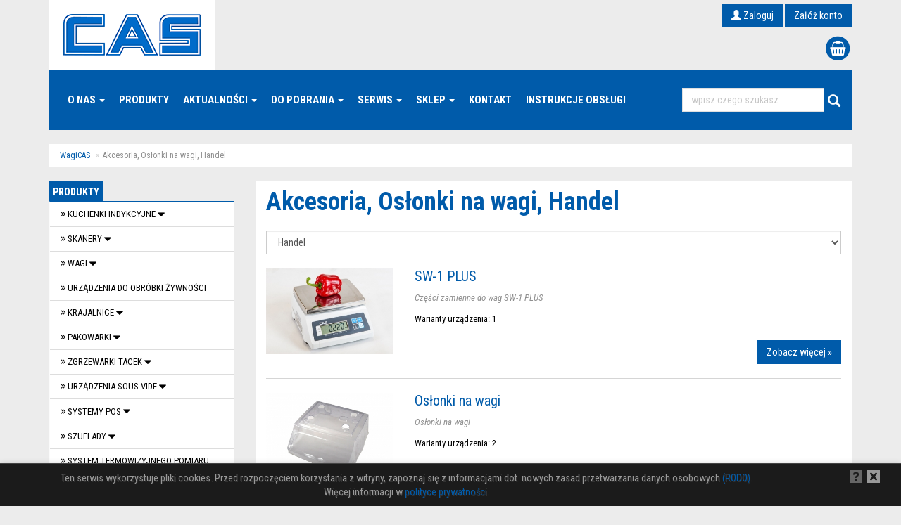

--- FILE ---
content_type: text/html
request_url: https://wagicas.pl/produkty/1/akcesoria-1g/oslonki-na-wagi-60sg/handel-2c
body_size: 9281
content:
<!DOCTYPE html>
<html lang="pl">
<head>
	<base href="https://wagicas.pl" />

  	<title>Wagi CAS w Polsce - Akcesoria, Osłonki na wagi, Handel</title>
	<meta charset="utf-8">

    <meta name="format-detection" content="telephone=no" />
    <meta name="viewport" content="width=device-width, initial-scale=1.0, maximum-scale=1.0, user-scalable=0" />

	<link href='//fonts.googleapis.com/css?family=Roboto+Condensed:300italic,400italic,700italic,400,300,700&amp;subset=latin,latin-ext' rel='stylesheet' type='text/css'>
	<link rel="stylesheet" href="//netdna.bootstrapcdn.com/bootstrap/3.3.7/css/bootstrap.min.css">
	<link rel="stylesheet" href="//maxcdn.bootstrapcdn.com/font-awesome/4.7.0/css/font-awesome.min.css">
	<link rel="stylesheet" href="//ajax.googleapis.com/ajax/libs/jqueryui/1.11.4/themes/smoothness/jquery-ui.min.css">
    <link rel='stylesheet' href='/styles/jquery.fileupload.css?1525707612' media='all'>
	<link rel='stylesheet' href='/styles/all.css?1705476255' media='all'>
	<link rel='stylesheet' href='/styles/style.css?1570724761' media='all'>
    <link rel='stylesheet' href='/styles/responsive.css?1570724761' media='all'>
	<link rel='stylesheet' href='/styles/blueimp-gallery.min.css?1400085519' media='all'>
	<link rel='stylesheet' href='/styles/bootstrap-image-gallery.min.css?1400085519' media='all'>
    <meta name="google-site-verification" content="wITIjoNOYDRZOAtZsYv0tzjrHo_s-OV96WY_DcwaRLs" />

    <link rel="icon" type="image/png" href="/images/favicons/favicon-16x16.png" sizes="16x16" />
    <link rel="icon" type="image/png" href="/images/favicons/favicon-32x32.png" sizes="32x32" />

    <link rel="manifest" href="/images/favicons/manifest.json" />
    <link rel="icon" type="image/png" href="/images/favicons/android-chrome-192x192.png" sizes="192x192" />

    <link rel="apple-touch-icon" sizes="180x180" href="/images/favicons/apple-touch-icon.png" />

    <link rel="mask-icon" href="/images/favicons/safari-pinned-tab.svg" color="#005baa">
    <meta name="theme-color" content="#ffffff">

    <meta name="msapplication-TileColor" content="#da532c">
    <meta name="msapplication-TileImage" content="/images/favicons/mstile-150x150.png">

			<meta name="robots" content="index, follow" />
	
			<meta name="description" content="CAS Polska - oferujemy najpopularniejsze wagi sklepowe, etykietujące, przemysłowe oraz inne urządzenia dla handlu i gastronomii. Sprawdź naszą ofertę teraz!" />
	
			<meta name="keywords" content="wagi, wagi sklepowe, wagi etykietujące, wagi magazynowe, wagi przemysłowe, systemy POS, pakowarki próżniowe, krajalnice, sous vide, wagi CAS" />
	 
		
	
    <script type="text/javascript">
        var search_autocomplete_url = "https://wagicas.pl/szukaj/1?ajax=1&a=1";
    </script>
	
			<script>
		  (function(i,s,o,g,r,a,m){i['GoogleAnalyticsObject']=r;i[r]=i[r]||function(){
		  (i[r].q=i[r].q||[]).push(arguments)},i[r].l=1*new Date();a=s.createElement(o),
		  m=s.getElementsByTagName(o)[0];a.async=1;a.src=g;m.parentNode.insertBefore(a,m)
		  })(window,document,'script','//www.google-analytics.com/analytics.js','ga');

		  ga('create', 'UA-89163301-1', 'wagicas.pl');
		  ga('send', 'pageview');

		</script>
		
</head>
<body>
    <header class="container">
        <div class="row visible-lg-block visible-md-block visible-sm-block">
                        <div class="col-md-7 col-sm-5">
                <a href="/"><img src="/images/logo.png?1570724761" alt="Wagi CAS" /></a>
            </div>
            <div id="top-cart" class="col-md-5 col-sm-7">
                                    <a href="https://wagicas.pl/logowanie" class="btn btn-primary"><span class="glyphicon glyphicon-user"></span> Zaloguj</a>
                    <a href="https://wagicas.pl/rejestracja" class="btn btn-primary">Załóż konto</a>
                
                                    <div id="quick-cart">
                        <a href="#quick-cart-summary-collapse" data-toggle="collapse" class="visible-lg-block visible-md-block visible-sm-block">
    <span class="fa-stack fa-lg">
        <i class="fa fa-circle fa-stack-2x"></i>
        <i class="fa fa-shopping-basket fa-stack-1x fa-inverse"></i>
    </span>
</a>

<a href="https://wagicas.pl/koszyk" class="visible-xs-block">
    <span class="fa-stack fa-2x">
        <i class="fa fa-circle fa-stack-2x"></i>
        <i class="fa fa-shopping-basket fa-stack-1x fa-inverse text-color1"></i>
    </span>
</a>

<div class="collapse" id="quick-cart-summary-collapse">
    <div class="quick-cart-summary">
        <div class="quick-cart-summary-header">
            <div class="pull-left text-color1 text-uppercase">
                <a href="https://wagicas.pl/koszyk">Koszyk</a>
            </div>

			
            <div class="clearfix"></div>
        </div>

		
		            <div class="text-center margin-top20 alert alert-info">Twój koszyk jest pusty.</div>
		
        <a href="https://wagicas.pl/koszyk" class="btn btn-primary btn-block margin-top20">Przejdź do koszyka</a>
    </div>
</div>


                    </div>
                            </div>
            <div class="clearfix"></div>
            <div class="col-md-12">
                <div id="top-navbar" class="navbar" role="navigation">
                    <div class="col-md-9 col-sm-8">
                        	<ul class="nav navbar-nav">
					<li class="dropdown">
									<a href="#" class="dropdown-toggle" data-toggle="dropdown">O nas <b class="caret"></b></a>
					<ul class="dropdown-menu">
													<li>
								<a href="https://wagicas.pl/p/od-prezesa-1.html">Od Prezesa</a>
							</li>
													<li>
								<a href="https://wagicas.pl/p/historia-2.html">Historia</a>
							</li>
													<li>
								<a href="https://wagicas.pl/p/cas-na-swiecie-4.html">CAS na świecie</a>
							</li>
													<li>
								<a href="https://wagicas.pl/p/zarzad-cas-polska-3.html">Zarząd CAS Polska</a>
							</li>
													<li>
								<a href="https://wagicas.pl/p/cas-corporation-film-28.html">Multimedia</a>
							</li>
													<li>
								<a href="https://wagicas.pl/p/polityka-jakosci-35.html">Polityka jakości</a>
							</li>
											</ul>
							</li>
					<li>
									<a href="https://wagicas.pl/produkty/1">Produkty</a>
							</li>
					<li class="dropdown">
									<a href="#" class="dropdown-toggle" data-toggle="dropdown">Aktualności <b class="caret"></b></a>
					<ul class="dropdown-menu">
													<li>
								<a href="https://wagicas.pl/upload/Marketing/Katalog/katalog08.2020NET%20.najmniejsza%20wersja.pdf">Katalog produktów</a>
							</li>
													<li>
								<a href="https://wagicas.pl/informacje/1">Informacje</a>
							</li>
													<li>
								<a href="https://wagicas.pl/informacje-dla-partnerow/1">Informacje dla Partnerów handlowych</a>
							</li>
													<li>
								<a href="https://wagicas.pl/p/przepisy-34.html">Przepisy</a>
							</li>
													<li>
								<a href="https://wagicas.pl/p/porady-21.html">Porady</a>
							</li>
													<li>
								<a href="https://wagicas.pl/p/legalizacja-wag-39.html">Legalizacja wag</a>
							</li>
													<li>
								<a href="https://wagicas.pl/p/brak-mozliwosci-drukowania-etykiet-ponizej-obciazenia-minimalnego-podstawa-prawna-44.html">Brak możliwości drukowania etykiet poniżej obciążenia minimalnego – podstawa prawna</a>
							</li>
													<li>
								<a href="https://wagicas.pl/p/niedostepnosc-funkcji-sumowania-w-wagach-kalkulacyjnych-podstawa-prawna-45.html">Niedostępność funkcji sumowania w wagach kalkulacyjnych - podstawa prawna</a>
							</li>
													<li>
								<a href="https://wagicas.pl/p/informacja-o-zbieraniu-elektrosmieci-36.html">Informacja o zbieraniu elektrośmieci</a>
							</li>
													<li>
								<a href="https://wagicas.pl/p/polityka-prywatnosci-9.html">Polityka prywatności</a>
							</li>
													<li>
								<a href="https://wagicas.pl/p/mapa-strony-41.html">Mapa strony</a>
							</li>
											</ul>
							</li>
					<li class="dropdown">
									<a href="#" class="dropdown-toggle" data-toggle="dropdown">Do pobrania <b class="caret"></b></a>
					<ul class="dropdown-menu">
													<li>
								<a href="https://wagicas.pl/upload/Marketing/cas_polska_logo_.png">Logo</a>
							</li>
													<li>
								<a href="https://wagicas.pl/p/cennik-dla-klientow-11.html">Cennik</a>
							</li>
													<li>
								<a href="https://wagicas.pl/p/cennik-dla-partnerow-23.html">Cennik dla partnerów</a>
							</li>
													<li>
								<a href="https://wagicas.pl/upload/Cenniki/20221117_CAS_Produkty_Gastronomiczne.pdf.pdf">Katalog Gastro</a>
							</li>
													<li>
								<a href="https://wagicas.pl/p/materialy-do-pobrania-16.html">Szybkie pobieranie</a>
							</li>
													<li>
								<a href="https://wagicas.pl/p/oprogramowanie-12.html">Oprogramowanie</a>
							</li>
											</ul>
							</li>
					<li class="dropdown">
									<a href="#" class="dropdown-toggle" data-toggle="dropdown">Serwis <b class="caret"></b></a>
					<ul class="dropdown-menu">
													<li>
								<a href="https://wagicas.pl/p/3-lata-gwarancji-32.html">3 lata gwarancji</a>
							</li>
													<li>
								<a href="https://wagicas.pl/p/warunki-gwarancji-33.html">Warunki gwarancji</a>
							</li>
													<li>
								<a href="https://wagicas.pl/p/serwis-gwarancyjny-15.html">Serwis gwarancyjny</a>
							</li>
													<li>
								<a href="https://wagicas.pl/p/serwis-pogwarancyjny-19.html">Serwis pogwarancyjny</a>
							</li>
													<li>
								<a href="https://wagicas.pl/p/szkolenia-serwisowe-26.html">Szkolenia serwisowe</a>
							</li>
													<li>
								<a href="https://wagicas.pl/p/zgloszenie-serwisowe-20.html">Zgłoszenie serwisowe</a>
							</li>
											</ul>
							</li>
					<li class="dropdown">
									<a href="#" class="dropdown-toggle" data-toggle="dropdown">Sklep <b class="caret"></b></a>
					<ul class="dropdown-menu">
													<li>
								<a href="https://wagicas.pl/p/regulamin-24.html">Regulamin</a>
							</li>
											</ul>
							</li>
					<li>
									<a href="https://wagicas.pl/p/kontakt-6.html">Kontakt</a>
							</li>
					<li>
									<a href="https://wagicas.pl/p/materialy-do-pobrania-16.html">Instrukcje Obsługi</a>
							</li>
					
	</ul>
                    </div>
                    <div class="col-md-3 col-sm-4">
                        <form action="https://wagicas.pl/szukaj/1" id="top-search-form" class="navbar-right" role="search">
	<div class="pull-left element">
		<input type="text" class="form-control" placeholder="wpisz czego szukasz" value="" name="s">
	</div>
	<button type="submit" class="btn btn-lg pull-left"><span class="glyphicon glyphicon-search"></span></button>
	<div class="clearfix"></div>
</form>	                        <div class="col-md-12">
                            <div class="autocomplete hidden row"></div>
                        </div>
                    </div>
                </div>
            </div>
        </div>

        <div id="mobile-navbar" class="row visible-xs-block">
            <div class="col-md-12">
                <nav class="navbar navbar-default">
                    <div class="container-fluid">
                        <div class="navbar-header">
                            <div class="row">
                                <div class="col-xs-9">
                                    <a href="/"><img src="/images/logo.png?1570724761" alt="Wagi CAS" class="img-responsive" /></a>
                                </div>
                                <div class="col-xs-3">
                                    <button type="button" class="navbar-toggle collapsed" data-toggle="collapse" data-target="#navbar-menu-mobile" aria-expanded="false" aria-controls="navbar">
                                        <i class="fa fa-2x fa-bars"></i>
                                    </button>
                                </div>
                            </div>
                        </div>

                        <div id="navbar-menu-mobile" class="navbar-collapse collapse" aria-expanded="false">
                            <ul class="nav navbar-nav">
                                    <li><a href="https://wagicas.pl/logowanie"><span class="glyphicon glyphicon-user"></span> Zaloguj</a></li>
    <li><a href="https://wagicas.pl/rejestracja">Załóż konto</a></li>

    <li>&nbsp;</li>

            <li class="dropdown">
                            <a href="#" class="dropdown-toggle" data-toggle="dropdown">O nas <b class="caret"></b></a>
                <ul class="dropdown-menu">
                                            <li>
                            <a href="https://wagicas.pl/p/od-prezesa-1.html">Od Prezesa</a>
                        </li>
                                            <li>
                            <a href="https://wagicas.pl/p/historia-2.html">Historia</a>
                        </li>
                                            <li>
                            <a href="https://wagicas.pl/p/cas-na-swiecie-4.html">CAS na świecie</a>
                        </li>
                                            <li>
                            <a href="https://wagicas.pl/p/zarzad-cas-polska-3.html">Zarząd CAS Polska</a>
                        </li>
                                            <li>
                            <a href="https://wagicas.pl/p/cas-corporation-film-28.html">Multimedia</a>
                        </li>
                                            <li>
                            <a href="https://wagicas.pl/p/polityka-jakosci-35.html">Polityka jakości</a>
                        </li>
                                    </ul>
                    </li>
            <li>
                            <a href="https://wagicas.pl/produkty/1">Produkty</a>
                    </li>
            <li class="dropdown">
                            <a href="#" class="dropdown-toggle" data-toggle="dropdown">Aktualności <b class="caret"></b></a>
                <ul class="dropdown-menu">
                                            <li>
                            <a href="https://wagicas.pl/upload/Marketing/Katalog/katalog08.2020NET%20.najmniejsza%20wersja.pdf">Katalog produktów</a>
                        </li>
                                            <li>
                            <a href="https://wagicas.pl/informacje/1">Informacje</a>
                        </li>
                                            <li>
                            <a href="https://wagicas.pl/informacje-dla-partnerow/1">Informacje dla Partnerów handlowych</a>
                        </li>
                                            <li>
                            <a href="https://wagicas.pl/p/przepisy-34.html">Przepisy</a>
                        </li>
                                            <li>
                            <a href="https://wagicas.pl/p/porady-21.html">Porady</a>
                        </li>
                                            <li>
                            <a href="https://wagicas.pl/p/legalizacja-wag-39.html">Legalizacja wag</a>
                        </li>
                                            <li>
                            <a href="https://wagicas.pl/p/brak-mozliwosci-drukowania-etykiet-ponizej-obciazenia-minimalnego-podstawa-prawna-44.html">Brak możliwości drukowania etykiet poniżej obciążenia minimalnego – podstawa prawna</a>
                        </li>
                                            <li>
                            <a href="https://wagicas.pl/p/niedostepnosc-funkcji-sumowania-w-wagach-kalkulacyjnych-podstawa-prawna-45.html">Niedostępność funkcji sumowania w wagach kalkulacyjnych - podstawa prawna</a>
                        </li>
                                            <li>
                            <a href="https://wagicas.pl/p/informacja-o-zbieraniu-elektrosmieci-36.html">Informacja o zbieraniu elektrośmieci</a>
                        </li>
                                            <li>
                            <a href="https://wagicas.pl/p/polityka-prywatnosci-9.html">Polityka prywatności</a>
                        </li>
                                            <li>
                            <a href="https://wagicas.pl/p/mapa-strony-41.html">Mapa strony</a>
                        </li>
                                    </ul>
                    </li>
            <li class="dropdown">
                            <a href="#" class="dropdown-toggle" data-toggle="dropdown">Do pobrania <b class="caret"></b></a>
                <ul class="dropdown-menu">
                                            <li>
                            <a href="https://wagicas.pl/upload/Marketing/cas_polska_logo_.png">Logo</a>
                        </li>
                                            <li>
                            <a href="https://wagicas.pl/p/cennik-dla-klientow-11.html">Cennik</a>
                        </li>
                                            <li>
                            <a href="https://wagicas.pl/p/cennik-dla-partnerow-23.html">Cennik dla partnerów</a>
                        </li>
                                            <li>
                            <a href="https://wagicas.pl/upload/Cenniki/20221117_CAS_Produkty_Gastronomiczne.pdf.pdf">Katalog Gastro</a>
                        </li>
                                            <li>
                            <a href="https://wagicas.pl/p/materialy-do-pobrania-16.html">Szybkie pobieranie</a>
                        </li>
                                            <li>
                            <a href="https://wagicas.pl/p/oprogramowanie-12.html">Oprogramowanie</a>
                        </li>
                                    </ul>
                    </li>
            <li class="dropdown">
                            <a href="#" class="dropdown-toggle" data-toggle="dropdown">Serwis <b class="caret"></b></a>
                <ul class="dropdown-menu">
                                            <li>
                            <a href="https://wagicas.pl/p/3-lata-gwarancji-32.html">3 lata gwarancji</a>
                        </li>
                                            <li>
                            <a href="https://wagicas.pl/p/warunki-gwarancji-33.html">Warunki gwarancji</a>
                        </li>
                                            <li>
                            <a href="https://wagicas.pl/p/serwis-gwarancyjny-15.html">Serwis gwarancyjny</a>
                        </li>
                                            <li>
                            <a href="https://wagicas.pl/p/serwis-pogwarancyjny-19.html">Serwis pogwarancyjny</a>
                        </li>
                                            <li>
                            <a href="https://wagicas.pl/p/szkolenia-serwisowe-26.html">Szkolenia serwisowe</a>
                        </li>
                                            <li>
                            <a href="https://wagicas.pl/p/zgloszenie-serwisowe-20.html">Zgłoszenie serwisowe</a>
                        </li>
                                    </ul>
                    </li>
            <li class="dropdown">
                            <a href="#" class="dropdown-toggle" data-toggle="dropdown">Sklep <b class="caret"></b></a>
                <ul class="dropdown-menu">
                                            <li>
                            <a href="https://wagicas.pl/p/regulamin-24.html">Regulamin</a>
                        </li>
                                    </ul>
                    </li>
            <li>
                            <a href="https://wagicas.pl/p/kontakt-6.html">Kontakt</a>
                    </li>
            <li>
                            <a href="https://wagicas.pl/p/materialy-do-pobrania-16.html">Instrukcje Obsługi</a>
                    </li>
    
            <li>&nbsp;</li>

                    <li class="dropdown">
                                    <a class="dropdown-toggle" data-toggle="dropdown" href="#">Kuchenki indykcyjne <b class="caret"></b></a>
                    <ul class="dropdown-menu">
                        <li>
                            <a href="https://wagicas.pl/produkty/1/kuchenki-indykcyjne-27g">Kuchenki indykcyjne</a>
                        </li>
                                                    <li>
                                <a href="https://wagicas.pl/produkty/1/kuchenki-indykcyjne-27g/icc-124sg">ICC</a>
                            </li>
                                            </ul>
                            </li>

                    <li class="dropdown">
                                    <a class="dropdown-toggle" data-toggle="dropdown" href="#">Skanery <b class="caret"></b></a>
                    <ul class="dropdown-menu">
                        <li>
                            <a href="https://wagicas.pl/produkty/1/skanery-26g">Skanery</a>
                        </li>
                                                    <li>
                                <a href="https://wagicas.pl/produkty/1/skanery-26g/skanery-ladowe-121sg">Skanery ladowe</a>
                            </li>
                                                    <li>
                                <a href="https://wagicas.pl/produkty/1/skanery-26g/skanery-reczne-120sg">Skanery ręczne</a>
                            </li>
                                            </ul>
                            </li>

                    <li class="dropdown">
                                    <a class="dropdown-toggle" data-toggle="dropdown" href="#">Wagi <b class="caret"></b></a>
                    <ul class="dropdown-menu">
                        <li>
                            <a href="https://wagicas.pl/produkty/1/wagi-2g">Wagi</a>
                        </li>
                                                    <li>
                                <a href="https://wagicas.pl/produkty/1/wagi-2g/wagi-proste-10sg">Wagi proste</a>
                            </li>
                                                    <li>
                                <a href="https://wagicas.pl/produkty/1/wagi-2g/wagi-kalkulacyjne-sklepowe-7sg">Wagi kalkulacyjne sklepowe</a>
                            </li>
                                                    <li>
                                <a href="https://wagicas.pl/produkty/1/wagi-2g/wagi-do-zabudowy-12sg">Wagi do zabudowy</a>
                            </li>
                                                    <li>
                                <a href="https://wagicas.pl/produkty/1/wagi-2g/wagi-drukujace-etykiety-3sg">Wagi drukujące etykiety</a>
                            </li>
                                                    <li>
                                <a href="https://wagicas.pl/produkty/1/wagi-2g/wagi-pomostowe-14sg">Wagi pomostowe</a>
                            </li>
                                                    <li>
                                <a href="https://wagicas.pl/produkty/1/wagi-2g/wagi-pomostowe-przenosne-18sg">Wagi pomostowe przenośne</a>
                            </li>
                                                    <li>
                                <a href="https://wagicas.pl/produkty/1/wagi-2g/wagi-precyzyjne-przemyslowe-27sg">Wagi precyzyjne przemysłowe</a>
                            </li>
                                                    <li>
                                <a href="https://wagicas.pl/produkty/1/wagi-2g/wagi-liczace-16sg">Wagi liczące</a>
                            </li>
                                                    <li>
                                <a href="https://wagicas.pl/produkty/1/wagi-2g/wagi-nierdzewne-17sg">Wagi nierdzewne</a>
                            </li>
                                                    <li>
                                <a href="https://wagicas.pl/produkty/1/wagi-2g/wagi-platformowe-czteroprzetwornikowe-lakierowane-19sg">Wagi platformowe czteroprzetwornikowe, lakierowane</a>
                            </li>
                                                    <li>
                                <a href="https://wagicas.pl/produkty/1/wagi-2g/wagi-paletowe-czteroprzetwornikowe-lakierowane-21sg">Wagi paletowe czteroprzetwornikowe, lakierowane</a>
                            </li>
                                                    <li>
                                <a href="https://wagicas.pl/produkty/1/wagi-2g/wagi-wiszace-przemyslowe-26sg">Wagi wiszące przemysłowe</a>
                            </li>
                                                    <li>
                                <a href="https://wagicas.pl/produkty/1/wagi-2g/wagi-analityczne-23sg">Wagi analityczne</a>
                            </li>
                                                    <li>
                                <a href="https://wagicas.pl/produkty/1/wagi-2g/wagi-precyzyjne-laboratoryjne-15sg">Wagi precyzyjne laboratoryjne</a>
                            </li>
                                                    <li>
                                <a href="https://wagicas.pl/produkty/1/wagi-2g/mierniki-wagowe-98sg">Mierniki wagowe</a>
                            </li>
                                            </ul>
                            </li>

                    <li>
                                    <a href="https://wagicas.pl/produkty/1/urzadzenia-do-obrobki-zywnosci-25g">Urządzenia do obróbki żywności</a>
                            </li>

                    <li class="dropdown">
                                    <a class="dropdown-toggle" data-toggle="dropdown" href="#">Krajalnice <b class="caret"></b></a>
                    <ul class="dropdown-menu">
                        <li>
                            <a href="https://wagicas.pl/produkty/1/krajalnice-4g">Krajalnice</a>
                        </li>
                                                    <li>
                                <a href="https://wagicas.pl/produkty/1/krajalnice-4g/krajalnice-44sg">Krajalnice</a>
                            </li>
                                            </ul>
                            </li>

                    <li class="dropdown">
                                    <a class="dropdown-toggle" data-toggle="dropdown" href="#">Pakowarki <b class="caret"></b></a>
                    <ul class="dropdown-menu">
                        <li>
                            <a href="https://wagicas.pl/produkty/1/pakowarki-3g">Pakowarki</a>
                        </li>
                                                    <li>
                                <a href="https://wagicas.pl/produkty/1/pakowarki-3g/pakowarki-prozniowe-komorowe-4sg">Pakowarki próżniowe komorowe</a>
                            </li>
                                            </ul>
                            </li>

                    <li class="dropdown">
                                    <a class="dropdown-toggle" data-toggle="dropdown" href="#">Zgrzewarki tacek <b class="caret"></b></a>
                    <ul class="dropdown-menu">
                        <li>
                            <a href="https://wagicas.pl/produkty/1/zgrzewarki-tacek-21g">Zgrzewarki tacek</a>
                        </li>
                                                    <li>
                                <a href="https://wagicas.pl/produkty/1/zgrzewarki-tacek-21g/reczne-zgrzewarki-tacek-111sg">Ręczne Zgrzewarki tacek</a>
                            </li>
                                                    <li>
                                <a href="https://wagicas.pl/produkty/1/zgrzewarki-tacek-21g/polautomatyczne-zgrzewarki-tacek-116sg">Półautomatyczne Zgrzewarki tacek</a>
                            </li>
                                            </ul>
                            </li>

                    <li class="dropdown">
                                    <a class="dropdown-toggle" data-toggle="dropdown" href="#">Urządzenia Sous Vide <b class="caret"></b></a>
                    <ul class="dropdown-menu">
                        <li>
                            <a href="https://wagicas.pl/produkty/1/urzadzenia-sous-vide-16g">Urządzenia Sous Vide</a>
                        </li>
                                                    <li>
                                <a href="https://wagicas.pl/produkty/1/urzadzenia-sous-vide-16g/urzadzenia-sous-vide-34sg">Urządzenia Sous Vide</a>
                            </li>
                                            </ul>
                            </li>

                    <li class="dropdown">
                                    <a class="dropdown-toggle" data-toggle="dropdown" href="#">SYSTEMY POS <b class="caret"></b></a>
                    <ul class="dropdown-menu">
                        <li>
                            <a href="https://wagicas.pl/produkty/1/systemy-pos-17g">SYSTEMY POS</a>
                        </li>
                                                    <li>
                                <a href="https://wagicas.pl/produkty/1/systemy-pos-17g/akcesoria-pos-43sg">Akcesoria POS</a>
                            </li>
                                                    <li>
                                <a href="https://wagicas.pl/produkty/1/systemy-pos-17g/drukarki-42sg">Drukarki</a>
                            </li>
                                                    <li>
                                <a href="https://wagicas.pl/produkty/1/systemy-pos-17g/terminale-pos-39sg">Terminale POS</a>
                            </li>
                                            </ul>
                            </li>

                    <li class="dropdown">
                                    <a class="dropdown-toggle" data-toggle="dropdown" href="#">SZUFLADY <b class="caret"></b></a>
                    <ul class="dropdown-menu">
                        <li>
                            <a href="https://wagicas.pl/produkty/1/szuflady-20g">SZUFLADY</a>
                        </li>
                                                    <li>
                                <a href="https://wagicas.pl/produkty/1/szuflady-20g/akcesoria-do-szuflad-106sg">Akcesoria do szuflad</a>
                            </li>
                                                    <li>
                                <a href="https://wagicas.pl/produkty/1/szuflady-20g/szuflady-flip-top-102sg">Szuflady FLIP-TOP</a>
                            </li>
                                                    <li>
                                <a href="https://wagicas.pl/produkty/1/szuflady-20g/szuflady-serii-cek-103sg">Szuflady serii CEK</a>
                            </li>
                                                    <li>
                                <a href="https://wagicas.pl/produkty/1/szuflady-20g/szuflady-serii-cmk-104sg">Szuflady serii CMK</a>
                            </li>
                                                    <li>
                                <a href="https://wagicas.pl/produkty/1/szuflady-20g/szuflady-serii-csk-105sg">Szuflady serii CSK</a>
                            </li>
                                            </ul>
                            </li>

                    <li class="dropdown">
                                    <a class="dropdown-toggle" data-toggle="dropdown" href="#">System termowizyjnego pomiaru temperatury <b class="caret"></b></a>
                    <ul class="dropdown-menu">
                        <li>
                            <a href="https://wagicas.pl/produkty/1/system-termowizyjnego-pomiaru-temperatury-22g">System termowizyjnego pomiaru temperatury</a>
                        </li>
                                                    <li>
                                <a href="https://wagicas.pl/produkty/1/system-termowizyjnego-pomiaru-temperatury-22g/kamery-termowizyjne-115sg">Kamery termowizyjne</a>
                            </li>
                                            </ul>
                            </li>

                    <li>
                                    <a href="https://wagicas.pl/produkty/1/metkownice-5g">Metkownice</a>
                            </li>

                    <li class="dropdown">
                                    <a class="dropdown-toggle" data-toggle="dropdown" href="#">Akcesoria <b class="caret"></b></a>
                    <ul class="dropdown-menu">
                        <li>
                            <a href="https://wagicas.pl/produkty/1/akcesoria-1g">Akcesoria</a>
                        </li>
                                                    <li>
                                <a href="https://wagicas.pl/produkty/1/akcesoria-1g/akcesoria-pos-43sg">Akcesoria POS</a>
                            </li>
                                                    <li>
                                <a href="https://wagicas.pl/produkty/1/akcesoria-1g/akumulatory-87sg">Akumulatory</a>
                            </li>
                                                    <li>
                                <a href="https://wagicas.pl/produkty/1/akcesoria-1g/drukarki-42sg">Drukarki</a>
                            </li>
                                                    <li>
                                <a href="https://wagicas.pl/produkty/1/akcesoria-1g/kosze-do-wag-do-zabudowy-84sg">Kosze do wag do zabudowy</a>
                            </li>
                                                    <li>
                                <a href="https://wagicas.pl/produkty/1/akcesoria-1g/matryce-ramki-do-zgrzewarek-tacek-typu-tray-sealer-112sg">Matryce (Ramki) do zgrzewarek tacek typu tray sealer</a>
                            </li>
                                                    <li>
                                <a href="https://wagicas.pl/produkty/1/akcesoria-1g/mierniki-wagowe-98sg">Mierniki wagowe</a>
                            </li>
                                                    <li>
                                <a href="https://wagicas.pl/produkty/1/akcesoria-1g/oslonki-na-wagi-60sg">Osłonki na wagi</a>
                            </li>
                                                    <li>
                                <a href="https://wagicas.pl/produkty/1/akcesoria-1g/pakowarki-prozniowe-komorowe-4sg">Pakowarki próżniowe komorowe</a>
                            </li>
                                                    <li>
                                <a href="https://wagicas.pl/produkty/1/akcesoria-1g/pr-ii-95sg">PR-II</a>
                            </li>
                                                    <li>
                                <a href="https://wagicas.pl/produkty/1/akcesoria-1g/serwery-portow-szeregowych-96sg">Serwery portów szeregowych</a>
                            </li>
                                                    <li>
                                <a href="https://wagicas.pl/produkty/1/akcesoria-1g/sumatory-97sg">Sumatory</a>
                            </li>
                                                    <li>
                                <a href="https://wagicas.pl/produkty/1/akcesoria-1g/sw-ii-81sg">SW-II</a>
                            </li>
                                                    <li>
                                <a href="https://wagicas.pl/produkty/1/akcesoria-1g/szalki-86sg">Szalki</a>
                            </li>
                                                    <li>
                                <a href="https://wagicas.pl/produkty/1/akcesoria-1g/wagi-precyzyjne-laboratoryjne-15sg">Wagi precyzyjne laboratoryjne</a>
                            </li>
                                                    <li>
                                <a href="https://wagicas.pl/produkty/1/akcesoria-1g/zasilacze-do-wag-88sg">Zasilacze do wag</a>
                            </li>
                                            </ul>
                            </li>

                    <li class="dropdown">
                                    <a class="dropdown-toggle" data-toggle="dropdown" href="#">Materiały eksploatacyjne <b class="caret"></b></a>
                    <ul class="dropdown-menu">
                        <li>
                            <a href="https://wagicas.pl/produkty/1/materialy-eksploatacyjne-7g">Materiały eksploatacyjne</a>
                        </li>
                                                    <li>
                                <a href="https://wagicas.pl/produkty/1/materialy-eksploatacyjne-7g/cnt-55sg">CNT</a>
                            </li>
                                                    <li>
                                <a href="https://wagicas.pl/produkty/1/materialy-eksploatacyjne-7g/cnw-56sg">CNW</a>
                            </li>
                                                    <li>
                                <a href="https://wagicas.pl/produkty/1/materialy-eksploatacyjne-7g/ctp-58sg">CTP</a>
                            </li>
                                                    <li>
                                <a href="https://wagicas.pl/produkty/1/materialy-eksploatacyjne-7g/cvp-59sg">CVP</a>
                            </li>
                                                    <li>
                                <a href="https://wagicas.pl/produkty/1/materialy-eksploatacyjne-7g/cvs-89sg">CVS</a>
                            </li>
                                                    <li>
                                <a href="https://wagicas.pl/produkty/1/materialy-eksploatacyjne-7g/cxp-54sg">CXP</a>
                            </li>
                                                    <li>
                                <a href="https://wagicas.pl/produkty/1/materialy-eksploatacyjne-7g/etykiety-91sg">Etykiety</a>
                            </li>
                                                    <li>
                                <a href="https://wagicas.pl/produkty/1/materialy-eksploatacyjne-7g/folia-wieczkowa-do-zgrzewarek-tacek-typu-traysealer-114sg">Folia wieczkowa do zgrzewarek tacek typu traysealer</a>
                            </li>
                                                    <li>
                                <a href="https://wagicas.pl/produkty/1/materialy-eksploatacyjne-7g/materialy-eksploatacyjne-do-pakowarek-32sg">Materiały eksploatacyjne do pakowarek</a>
                            </li>
                                                    <li>
                                <a href="https://wagicas.pl/produkty/1/materialy-eksploatacyjne-7g/metkownice-90sg">Metkownice</a>
                            </li>
                                                    <li>
                                <a href="https://wagicas.pl/produkty/1/materialy-eksploatacyjne-7g/pojemniki-polipropylenowe-do-zgrzewu-do-zgrzewarek-tacek-typu-traysealer-113sg">Pojemniki polipropylenowe do zgrzewu - do zgrzewarek tacek typu traysealer</a>
                            </li>
                                                    <li>
                                <a href="https://wagicas.pl/produkty/1/materialy-eksploatacyjne-7g/polautomatyczne-zgrzewarki-tacek-116sg">Półautomatyczne Zgrzewarki tacek</a>
                            </li>
                                                    <li>
                                <a href="https://wagicas.pl/produkty/1/materialy-eksploatacyjne-7g/reczne-zgrzewarki-tacek-111sg">Ręczne Zgrzewarki tacek</a>
                            </li>
                                            </ul>
                            </li>

                    <li class="dropdown">
                                    <a class="dropdown-toggle" data-toggle="dropdown" href="#">Części zamienne <b class="caret"></b></a>
                    <ul class="dropdown-menu">
                        <li>
                            <a href="https://wagicas.pl/produkty/1/czesci-zamienne-8g">Części zamienne</a>
                        </li>
                                                    <li>
                                <a href="https://wagicas.pl/produkty/1/czesci-zamienne-8g/cl5000-5000jr-51sg">CL5000/5000JR</a>
                            </li>
                                                    <li>
                                <a href="https://wagicas.pl/produkty/1/czesci-zamienne-8g/cvp-59sg">CVP</a>
                            </li>
                                                    <li>
                                <a href="https://wagicas.pl/produkty/1/czesci-zamienne-8g/icc-35tb-czesci-zamienne-125sg">ICC-35TB - Części zamienne</a>
                            </li>
                                                    <li>
                                <a href="https://wagicas.pl/produkty/1/czesci-zamienne-8g/krajalnice-44sg">Krajalnice</a>
                            </li>
                                                    <li>
                                <a href="https://wagicas.pl/produkty/1/czesci-zamienne-8g/pb-73sg">PB</a>
                            </li>
                                            </ul>
                            </li>

                    <li class="dropdown">
                                    <a class="dropdown-toggle" data-toggle="dropdown" href="#">OPROGRAMOWANIE <b class="caret"></b></a>
                    <ul class="dropdown-menu">
                        <li>
                            <a href="https://wagicas.pl/produkty/1/oprogramowanie-18g">OPROGRAMOWANIE</a>
                        </li>
                                                    <li>
                                <a href="https://wagicas.pl/produkty/1/oprogramowanie-18g/cg-system-107sg">CG SYSTEM</a>
                            </li>
                                                    <li>
                                <a href="https://wagicas.pl/produkty/1/oprogramowanie-18g/rejwagcas-99sg">RejWagCAS</a>
                            </li>
                                                    <li>
                                <a href="https://wagicas.pl/produkty/1/oprogramowanie-18g/skanwagcas-100sg">SkanWagCAS</a>
                            </li>
                                            </ul>
                            </li>

                    <li class="dropdown">
                                    <a class="dropdown-toggle" data-toggle="dropdown" href="#">Archiwum produktów <b class="caret"></b></a>
                    <ul class="dropdown-menu">
                        <li>
                            <a href="https://wagicas.pl/produkty/1/archiwum-produktow-9g">Archiwum produktów</a>
                        </li>
                                                    <li>
                                <a href="https://wagicas.pl/produkty/1/archiwum-produktow-9g/reczne-zgrzewarki-tacek-111sg">Ręczne Zgrzewarki tacek</a>
                            </li>
                                                    <li>
                                <a href="https://wagicas.pl/produkty/1/archiwum-produktow-9g/wagi-do-zabudowy-archiwum-119sg">Wagi do zabudowy (ARCHIWUM)</a>
                            </li>
                                                    <li>
                                <a href="https://wagicas.pl/produkty/1/archiwum-produktow-9g/akcesoria-pos-43sg">Akcesoria POS</a>
                            </li>
                                                    <li>
                                <a href="https://wagicas.pl/produkty/1/archiwum-produktow-9g/listwowe-pakowarki-prozniowe-35sg">Listwowe pakowarki próżniowe</a>
                            </li>
                                                    <li>
                                <a href="https://wagicas.pl/produkty/1/archiwum-produktow-9g/monitory-dotykowe-41sg">Monitory dotykowe</a>
                            </li>
                                                    <li>
                                <a href="https://wagicas.pl/produkty/1/archiwum-produktow-9g/terminale-pos-39sg">Terminale POS</a>
                            </li>
                                                    <li>
                                <a href="https://wagicas.pl/produkty/1/archiwum-produktow-9g/wagi-proste-cas-sw-ii-sr-38sg">Wagi proste CAS SW-II SR</a>
                            </li>
                                                    <li>
                                <a href="https://wagicas.pl/produkty/1/archiwum-produktow-9g/wagi-proste-10sg">Wagi proste</a>
                            </li>
                                                    <li>
                                <a href="https://wagicas.pl/produkty/1/archiwum-produktow-9g/wagi-kalkulacyjne-sklepowe-7sg">Wagi kalkulacyjne sklepowe</a>
                            </li>
                                                    <li>
                                <a href="https://wagicas.pl/produkty/1/archiwum-produktow-9g/wagi-wiszace-sklepowe-22sg">Wagi wiszące sklepowe</a>
                            </li>
                                                    <li>
                                <a href="https://wagicas.pl/produkty/1/archiwum-produktow-9g/wagi-do-zabudowy-12sg">Wagi do zabudowy</a>
                            </li>
                                                    <li>
                                <a href="https://wagicas.pl/produkty/1/archiwum-produktow-9g/wagi-drukujace-etykiety-3sg">Wagi drukujące etykiety</a>
                            </li>
                                                    <li>
                                <a href="https://wagicas.pl/produkty/1/archiwum-produktow-9g/wagi-pomostowe-14sg">Wagi pomostowe</a>
                            </li>
                                                    <li>
                                <a href="https://wagicas.pl/produkty/1/archiwum-produktow-9g/wagi-kalkulacyjne-przemyslowe-25sg">Wagi kalkulacyjne przemysłowe</a>
                            </li>
                                                    <li>
                                <a href="https://wagicas.pl/produkty/1/archiwum-produktow-9g/wagi-liczace-16sg">Wagi liczące</a>
                            </li>
                                                    <li>
                                <a href="https://wagicas.pl/produkty/1/archiwum-produktow-9g/wagi-platformowe-czteroprzetwornikowe-lakierowane-19sg">Wagi platformowe czteroprzetwornikowe, lakierowane</a>
                            </li>
                                                    <li>
                                <a href="https://wagicas.pl/produkty/1/archiwum-produktow-9g/wozki-paletowe-z-waga-9sg">Wózki paletowe z wagą</a>
                            </li>
                                                    <li>
                                <a href="https://wagicas.pl/produkty/1/archiwum-produktow-9g/wagi-paletowe-czteroprzetwornikowe-lakierowane-21sg">Wagi paletowe czteroprzetwornikowe, lakierowane</a>
                            </li>
                                                    <li>
                                <a href="https://wagicas.pl/produkty/1/archiwum-produktow-9g/wagi-analityczne-23sg">Wagi analityczne</a>
                            </li>
                                                    <li>
                                <a href="https://wagicas.pl/produkty/1/archiwum-produktow-9g/wagosuszarki-30sg">Wagosuszarki</a>
                            </li>
                                            </ul>
                            </li>

                                        </ul>
                        </div>
                    </div>
                </nav>
            </div>
            <div class="col-md-12">
                <div id="quick-cart">
                    <a href="#quick-cart-summary-collapse" data-toggle="collapse" class="visible-lg-block visible-md-block visible-sm-block">
    <span class="fa-stack fa-lg">
        <i class="fa fa-circle fa-stack-2x"></i>
        <i class="fa fa-shopping-basket fa-stack-1x fa-inverse"></i>
    </span>
</a>

<a href="https://wagicas.pl/koszyk" class="visible-xs-block">
    <span class="fa-stack fa-2x">
        <i class="fa fa-circle fa-stack-2x"></i>
        <i class="fa fa-shopping-basket fa-stack-1x fa-inverse text-color1"></i>
    </span>
</a>

<div class="collapse" id="quick-cart-summary-collapse">
    <div class="quick-cart-summary">
        <div class="quick-cart-summary-header">
            <div class="pull-left text-color1 text-uppercase">
                <a href="https://wagicas.pl/koszyk">Koszyk</a>
            </div>

			
            <div class="clearfix"></div>
        </div>

		
		            <div class="text-center margin-top20 alert alert-info">Twój koszyk jest pusty.</div>
		
        <a href="https://wagicas.pl/koszyk" class="btn btn-primary btn-block margin-top20">Przejdź do koszyka</a>
    </div>
</div>


                </div>
            </div>
            <div class="col-md-12">
                <form action="https://wagicas.pl/szukaj/1" class="form-inline">
                    <input type="text" name="s" value="" class="form-control" placeholder="wpisz czego szukasz" />
                    <button type="submit" class="btn btn-primary btn-block"><span class="glyphicon glyphicon-search"></span></button>
                </form>
            </div>
        </div>
    </header>

    <div id="content" class="container">
        <div class="row">
            <div class="col-md-12">
                                    	<ol class="breadcrumb">	
		<li><a href="/">WagiCAS</a></li>
									<li class="active">Akcesoria, Osłonki na wagi, Handel</li>
						</ol>	
                
                
            </div>
        </div>
        <div class="row">
            <div class="col-md-3 col-sm-4">
                
                <div class="box menu hidden-xs">
                    <div class="header">Produkty</div>
                    <div class="clearfix"></div>
                    <div class="content">
                        <div class="panel-group" id="groups-menu">
						<div class="panel panel-default">
				<div class="panel-heading">
					<h4 class="panel-title">
						<a href="https://wagicas.pl/produkty/1/kuchenki-indykcyjne-27g" class="">
							<i class="fa fa-angle-double-right"></i> Kuchenki indykcyjne						</a>						
													<a data-toggle="collapse" data-parent="#groups-menu" href="#grups-collapse-27">
								<i class="fa fa-caret-down fa-lg"></i>
							</a>
											</h4>
				</div>
									<div id="grups-collapse-27" class="panel-collapse collapse">
						<div class="panel-body">
							<ul>
																	<li>
										<a href="https://wagicas.pl/produkty/1/kuchenki-indykcyjne-27g/icc-124sg" class="">
											ICC										</a>
									</li>
															</ul>
						</div>
					</div>	
							</div>	
					<div class="panel panel-default">
				<div class="panel-heading">
					<h4 class="panel-title">
						<a href="https://wagicas.pl/produkty/1/skanery-26g" class="">
							<i class="fa fa-angle-double-right"></i> Skanery						</a>						
													<a data-toggle="collapse" data-parent="#groups-menu" href="#grups-collapse-26">
								<i class="fa fa-caret-down fa-lg"></i>
							</a>
											</h4>
				</div>
									<div id="grups-collapse-26" class="panel-collapse collapse">
						<div class="panel-body">
							<ul>
																	<li>
										<a href="https://wagicas.pl/produkty/1/skanery-26g/skanery-ladowe-121sg" class="">
											Skanery ladowe										</a>
									</li>
																	<li>
										<a href="https://wagicas.pl/produkty/1/skanery-26g/skanery-reczne-120sg" class="">
											Skanery ręczne										</a>
									</li>
															</ul>
						</div>
					</div>	
							</div>	
					<div class="panel panel-default">
				<div class="panel-heading">
					<h4 class="panel-title">
						<a href="https://wagicas.pl/produkty/1/wagi-2g" class="">
							<i class="fa fa-angle-double-right"></i> Wagi						</a>						
													<a data-toggle="collapse" data-parent="#groups-menu" href="#grups-collapse-2">
								<i class="fa fa-caret-down fa-lg"></i>
							</a>
											</h4>
				</div>
									<div id="grups-collapse-2" class="panel-collapse collapse">
						<div class="panel-body">
							<ul>
																	<li>
										<a href="https://wagicas.pl/produkty/1/wagi-2g/wagi-proste-10sg" class="">
											Wagi proste										</a>
									</li>
																	<li>
										<a href="https://wagicas.pl/produkty/1/wagi-2g/wagi-kalkulacyjne-sklepowe-7sg" class="">
											Wagi kalkulacyjne sklepowe										</a>
									</li>
																	<li>
										<a href="https://wagicas.pl/produkty/1/wagi-2g/wagi-do-zabudowy-12sg" class="">
											Wagi do zabudowy										</a>
									</li>
																	<li>
										<a href="https://wagicas.pl/produkty/1/wagi-2g/wagi-drukujace-etykiety-3sg" class="">
											Wagi drukujące etykiety										</a>
									</li>
																	<li>
										<a href="https://wagicas.pl/produkty/1/wagi-2g/wagi-pomostowe-14sg" class="">
											Wagi pomostowe										</a>
									</li>
																	<li>
										<a href="https://wagicas.pl/produkty/1/wagi-2g/wagi-pomostowe-przenosne-18sg" class="">
											Wagi pomostowe przenośne										</a>
									</li>
																	<li>
										<a href="https://wagicas.pl/produkty/1/wagi-2g/wagi-precyzyjne-przemyslowe-27sg" class="">
											Wagi precyzyjne przemysłowe										</a>
									</li>
																	<li>
										<a href="https://wagicas.pl/produkty/1/wagi-2g/wagi-liczace-16sg" class="">
											Wagi liczące										</a>
									</li>
																	<li>
										<a href="https://wagicas.pl/produkty/1/wagi-2g/wagi-nierdzewne-17sg" class="">
											Wagi nierdzewne										</a>
									</li>
																	<li>
										<a href="https://wagicas.pl/produkty/1/wagi-2g/wagi-platformowe-czteroprzetwornikowe-lakierowane-19sg" class="">
											Wagi platformowe czteroprzetwornikowe, lakierowane										</a>
									</li>
																	<li>
										<a href="https://wagicas.pl/produkty/1/wagi-2g/wagi-paletowe-czteroprzetwornikowe-lakierowane-21sg" class="">
											Wagi paletowe czteroprzetwornikowe, lakierowane										</a>
									</li>
																	<li>
										<a href="https://wagicas.pl/produkty/1/wagi-2g/wagi-wiszace-przemyslowe-26sg" class="">
											Wagi wiszące przemysłowe										</a>
									</li>
																	<li>
										<a href="https://wagicas.pl/produkty/1/wagi-2g/wagi-analityczne-23sg" class="">
											Wagi analityczne										</a>
									</li>
																	<li>
										<a href="https://wagicas.pl/produkty/1/wagi-2g/wagi-precyzyjne-laboratoryjne-15sg" class="">
											Wagi precyzyjne laboratoryjne										</a>
									</li>
																	<li>
										<a href="https://wagicas.pl/produkty/1/wagi-2g/mierniki-wagowe-98sg" class="">
											Mierniki wagowe										</a>
									</li>
															</ul>
						</div>
					</div>	
							</div>	
					<div class="panel panel-default">
				<div class="panel-heading">
					<h4 class="panel-title">
						<a href="https://wagicas.pl/produkty/1/urzadzenia-do-obrobki-zywnosci-25g" class="">
							<i class="fa fa-angle-double-right"></i> Urządzenia do obróbki żywności						</a>						
											</h4>
				</div>
							</div>	
					<div class="panel panel-default">
				<div class="panel-heading">
					<h4 class="panel-title">
						<a href="https://wagicas.pl/produkty/1/krajalnice-4g" class="">
							<i class="fa fa-angle-double-right"></i> Krajalnice						</a>						
													<a data-toggle="collapse" data-parent="#groups-menu" href="#grups-collapse-4">
								<i class="fa fa-caret-down fa-lg"></i>
							</a>
											</h4>
				</div>
									<div id="grups-collapse-4" class="panel-collapse collapse">
						<div class="panel-body">
							<ul>
																	<li>
										<a href="https://wagicas.pl/produkty/1/krajalnice-4g/krajalnice-44sg" class="">
											Krajalnice										</a>
									</li>
															</ul>
						</div>
					</div>	
							</div>	
					<div class="panel panel-default">
				<div class="panel-heading">
					<h4 class="panel-title">
						<a href="https://wagicas.pl/produkty/1/pakowarki-3g" class="">
							<i class="fa fa-angle-double-right"></i> Pakowarki						</a>						
													<a data-toggle="collapse" data-parent="#groups-menu" href="#grups-collapse-3">
								<i class="fa fa-caret-down fa-lg"></i>
							</a>
											</h4>
				</div>
									<div id="grups-collapse-3" class="panel-collapse collapse">
						<div class="panel-body">
							<ul>
																	<li>
										<a href="https://wagicas.pl/produkty/1/pakowarki-3g/pakowarki-prozniowe-komorowe-4sg" class="">
											Pakowarki próżniowe komorowe										</a>
									</li>
															</ul>
						</div>
					</div>	
							</div>	
					<div class="panel panel-default">
				<div class="panel-heading">
					<h4 class="panel-title">
						<a href="https://wagicas.pl/produkty/1/zgrzewarki-tacek-21g" class="">
							<i class="fa fa-angle-double-right"></i> Zgrzewarki tacek						</a>						
													<a data-toggle="collapse" data-parent="#groups-menu" href="#grups-collapse-21">
								<i class="fa fa-caret-down fa-lg"></i>
							</a>
											</h4>
				</div>
									<div id="grups-collapse-21" class="panel-collapse collapse">
						<div class="panel-body">
							<ul>
																	<li>
										<a href="https://wagicas.pl/produkty/1/zgrzewarki-tacek-21g/reczne-zgrzewarki-tacek-111sg" class="">
											Ręczne Zgrzewarki tacek										</a>
									</li>
																	<li>
										<a href="https://wagicas.pl/produkty/1/zgrzewarki-tacek-21g/polautomatyczne-zgrzewarki-tacek-116sg" class="">
											Półautomatyczne Zgrzewarki tacek										</a>
									</li>
															</ul>
						</div>
					</div>	
							</div>	
					<div class="panel panel-default">
				<div class="panel-heading">
					<h4 class="panel-title">
						<a href="https://wagicas.pl/produkty/1/urzadzenia-sous-vide-16g" class="">
							<i class="fa fa-angle-double-right"></i> Urządzenia Sous Vide						</a>						
													<a data-toggle="collapse" data-parent="#groups-menu" href="#grups-collapse-16">
								<i class="fa fa-caret-down fa-lg"></i>
							</a>
											</h4>
				</div>
									<div id="grups-collapse-16" class="panel-collapse collapse">
						<div class="panel-body">
							<ul>
																	<li>
										<a href="https://wagicas.pl/produkty/1/urzadzenia-sous-vide-16g/urzadzenia-sous-vide-34sg" class="">
											Urządzenia Sous Vide										</a>
									</li>
															</ul>
						</div>
					</div>	
							</div>	
					<div class="panel panel-default">
				<div class="panel-heading">
					<h4 class="panel-title">
						<a href="https://wagicas.pl/produkty/1/systemy-pos-17g" class="">
							<i class="fa fa-angle-double-right"></i> SYSTEMY POS						</a>						
													<a data-toggle="collapse" data-parent="#groups-menu" href="#grups-collapse-17">
								<i class="fa fa-caret-down fa-lg"></i>
							</a>
											</h4>
				</div>
									<div id="grups-collapse-17" class="panel-collapse collapse">
						<div class="panel-body">
							<ul>
																	<li>
										<a href="https://wagicas.pl/produkty/1/systemy-pos-17g/akcesoria-pos-43sg" class="">
											Akcesoria POS										</a>
									</li>
																	<li>
										<a href="https://wagicas.pl/produkty/1/systemy-pos-17g/drukarki-42sg" class="">
											Drukarki										</a>
									</li>
																	<li>
										<a href="https://wagicas.pl/produkty/1/systemy-pos-17g/terminale-pos-39sg" class="">
											Terminale POS										</a>
									</li>
															</ul>
						</div>
					</div>	
							</div>	
					<div class="panel panel-default">
				<div class="panel-heading">
					<h4 class="panel-title">
						<a href="https://wagicas.pl/produkty/1/szuflady-20g" class="">
							<i class="fa fa-angle-double-right"></i> SZUFLADY						</a>						
													<a data-toggle="collapse" data-parent="#groups-menu" href="#grups-collapse-20">
								<i class="fa fa-caret-down fa-lg"></i>
							</a>
											</h4>
				</div>
									<div id="grups-collapse-20" class="panel-collapse collapse">
						<div class="panel-body">
							<ul>
																	<li>
										<a href="https://wagicas.pl/produkty/1/szuflady-20g/akcesoria-do-szuflad-106sg" class="">
											Akcesoria do szuflad										</a>
									</li>
																	<li>
										<a href="https://wagicas.pl/produkty/1/szuflady-20g/szuflady-flip-top-102sg" class="">
											Szuflady FLIP-TOP										</a>
									</li>
																	<li>
										<a href="https://wagicas.pl/produkty/1/szuflady-20g/szuflady-serii-cek-103sg" class="">
											Szuflady serii CEK										</a>
									</li>
																	<li>
										<a href="https://wagicas.pl/produkty/1/szuflady-20g/szuflady-serii-cmk-104sg" class="">
											Szuflady serii CMK										</a>
									</li>
																	<li>
										<a href="https://wagicas.pl/produkty/1/szuflady-20g/szuflady-serii-csk-105sg" class="">
											Szuflady serii CSK										</a>
									</li>
															</ul>
						</div>
					</div>	
							</div>	
					<div class="panel panel-default">
				<div class="panel-heading">
					<h4 class="panel-title">
						<a href="https://wagicas.pl/produkty/1/system-termowizyjnego-pomiaru-temperatury-22g" class="">
							<i class="fa fa-angle-double-right"></i> System termowizyjnego pomiaru temperatury						</a>						
													<a data-toggle="collapse" data-parent="#groups-menu" href="#grups-collapse-22">
								<i class="fa fa-caret-down fa-lg"></i>
							</a>
											</h4>
				</div>
									<div id="grups-collapse-22" class="panel-collapse collapse">
						<div class="panel-body">
							<ul>
																	<li>
										<a href="https://wagicas.pl/produkty/1/system-termowizyjnego-pomiaru-temperatury-22g/kamery-termowizyjne-115sg" class="">
											Kamery termowizyjne										</a>
									</li>
															</ul>
						</div>
					</div>	
							</div>	
					<div class="panel panel-default">
				<div class="panel-heading">
					<h4 class="panel-title">
						<a href="https://wagicas.pl/produkty/1/metkownice-5g" class="">
							<i class="fa fa-angle-double-right"></i> Metkownice						</a>						
											</h4>
				</div>
							</div>	
					<div class="panel panel-default">
				<div class="panel-heading">
					<h4 class="panel-title">
						<a href="https://wagicas.pl/produkty/1/akcesoria-1g" class=" strong current">
							<i class="fa fa-angle-double-right"></i> Akcesoria						</a>						
													<a data-toggle="collapse" data-parent="#groups-menu" href="#grups-collapse-1">
								<i class="fa fa-caret-down fa-lg"></i>
							</a>
											</h4>
				</div>
									<div id="grups-collapse-1" class="panel-collapse collapse in">
						<div class="panel-body">
							<ul>
																	<li>
										<a href="https://wagicas.pl/produkty/1/akcesoria-1g/akcesoria-pos-43sg" class="">
											Akcesoria POS										</a>
									</li>
																	<li>
										<a href="https://wagicas.pl/produkty/1/akcesoria-1g/akumulatory-87sg" class="">
											Akumulatory										</a>
									</li>
																	<li>
										<a href="https://wagicas.pl/produkty/1/akcesoria-1g/drukarki-42sg" class="">
											Drukarki										</a>
									</li>
																	<li>
										<a href="https://wagicas.pl/produkty/1/akcesoria-1g/kosze-do-wag-do-zabudowy-84sg" class="">
											Kosze do wag do zabudowy										</a>
									</li>
																	<li>
										<a href="https://wagicas.pl/produkty/1/akcesoria-1g/matryce-ramki-do-zgrzewarek-tacek-typu-tray-sealer-112sg" class="">
											Matryce (Ramki) do zgrzewarek tacek typu tray sealer										</a>
									</li>
																	<li>
										<a href="https://wagicas.pl/produkty/1/akcesoria-1g/mierniki-wagowe-98sg" class="">
											Mierniki wagowe										</a>
									</li>
																	<li>
										<a href="https://wagicas.pl/produkty/1/akcesoria-1g/oslonki-na-wagi-60sg" class=" strong current">
											Osłonki na wagi										</a>
									</li>
																	<li>
										<a href="https://wagicas.pl/produkty/1/akcesoria-1g/pakowarki-prozniowe-komorowe-4sg" class="">
											Pakowarki próżniowe komorowe										</a>
									</li>
																	<li>
										<a href="https://wagicas.pl/produkty/1/akcesoria-1g/pr-ii-95sg" class="">
											PR-II										</a>
									</li>
																	<li>
										<a href="https://wagicas.pl/produkty/1/akcesoria-1g/serwery-portow-szeregowych-96sg" class="">
											Serwery portów szeregowych										</a>
									</li>
																	<li>
										<a href="https://wagicas.pl/produkty/1/akcesoria-1g/sumatory-97sg" class="">
											Sumatory										</a>
									</li>
																	<li>
										<a href="https://wagicas.pl/produkty/1/akcesoria-1g/sw-ii-81sg" class="">
											SW-II										</a>
									</li>
																	<li>
										<a href="https://wagicas.pl/produkty/1/akcesoria-1g/szalki-86sg" class="">
											Szalki										</a>
									</li>
																	<li>
										<a href="https://wagicas.pl/produkty/1/akcesoria-1g/wagi-precyzyjne-laboratoryjne-15sg" class="">
											Wagi precyzyjne laboratoryjne										</a>
									</li>
																	<li>
										<a href="https://wagicas.pl/produkty/1/akcesoria-1g/zasilacze-do-wag-88sg" class="">
											Zasilacze do wag										</a>
									</li>
															</ul>
						</div>
					</div>	
							</div>	
					<div class="panel panel-default">
				<div class="panel-heading">
					<h4 class="panel-title">
						<a href="https://wagicas.pl/produkty/1/materialy-eksploatacyjne-7g" class="">
							<i class="fa fa-angle-double-right"></i> Materiały eksploatacyjne						</a>						
													<a data-toggle="collapse" data-parent="#groups-menu" href="#grups-collapse-7">
								<i class="fa fa-caret-down fa-lg"></i>
							</a>
											</h4>
				</div>
									<div id="grups-collapse-7" class="panel-collapse collapse">
						<div class="panel-body">
							<ul>
																	<li>
										<a href="https://wagicas.pl/produkty/1/materialy-eksploatacyjne-7g/cnt-55sg" class="">
											CNT										</a>
									</li>
																	<li>
										<a href="https://wagicas.pl/produkty/1/materialy-eksploatacyjne-7g/cnw-56sg" class="">
											CNW										</a>
									</li>
																	<li>
										<a href="https://wagicas.pl/produkty/1/materialy-eksploatacyjne-7g/ctp-58sg" class="">
											CTP										</a>
									</li>
																	<li>
										<a href="https://wagicas.pl/produkty/1/materialy-eksploatacyjne-7g/cvp-59sg" class="">
											CVP										</a>
									</li>
																	<li>
										<a href="https://wagicas.pl/produkty/1/materialy-eksploatacyjne-7g/cvs-89sg" class="">
											CVS										</a>
									</li>
																	<li>
										<a href="https://wagicas.pl/produkty/1/materialy-eksploatacyjne-7g/cxp-54sg" class="">
											CXP										</a>
									</li>
																	<li>
										<a href="https://wagicas.pl/produkty/1/materialy-eksploatacyjne-7g/etykiety-91sg" class="">
											Etykiety										</a>
									</li>
																	<li>
										<a href="https://wagicas.pl/produkty/1/materialy-eksploatacyjne-7g/folia-wieczkowa-do-zgrzewarek-tacek-typu-traysealer-114sg" class="">
											Folia wieczkowa do zgrzewarek tacek typu traysealer										</a>
									</li>
																	<li>
										<a href="https://wagicas.pl/produkty/1/materialy-eksploatacyjne-7g/materialy-eksploatacyjne-do-pakowarek-32sg" class="">
											Materiały eksploatacyjne do pakowarek										</a>
									</li>
																	<li>
										<a href="https://wagicas.pl/produkty/1/materialy-eksploatacyjne-7g/metkownice-90sg" class="">
											Metkownice										</a>
									</li>
																	<li>
										<a href="https://wagicas.pl/produkty/1/materialy-eksploatacyjne-7g/pojemniki-polipropylenowe-do-zgrzewu-do-zgrzewarek-tacek-typu-traysealer-113sg" class="">
											Pojemniki polipropylenowe do zgrzewu - do zgrzewarek tacek typu traysealer										</a>
									</li>
																	<li>
										<a href="https://wagicas.pl/produkty/1/materialy-eksploatacyjne-7g/polautomatyczne-zgrzewarki-tacek-116sg" class="">
											Półautomatyczne Zgrzewarki tacek										</a>
									</li>
																	<li>
										<a href="https://wagicas.pl/produkty/1/materialy-eksploatacyjne-7g/reczne-zgrzewarki-tacek-111sg" class="">
											Ręczne Zgrzewarki tacek										</a>
									</li>
															</ul>
						</div>
					</div>	
							</div>	
					<div class="panel panel-default">
				<div class="panel-heading">
					<h4 class="panel-title">
						<a href="https://wagicas.pl/produkty/1/czesci-zamienne-8g" class="">
							<i class="fa fa-angle-double-right"></i> Części zamienne						</a>						
													<a data-toggle="collapse" data-parent="#groups-menu" href="#grups-collapse-8">
								<i class="fa fa-caret-down fa-lg"></i>
							</a>
											</h4>
				</div>
									<div id="grups-collapse-8" class="panel-collapse collapse">
						<div class="panel-body">
							<ul>
																	<li>
										<a href="https://wagicas.pl/produkty/1/czesci-zamienne-8g/cl5000-5000jr-51sg" class="">
											CL5000/5000JR										</a>
									</li>
																	<li>
										<a href="https://wagicas.pl/produkty/1/czesci-zamienne-8g/cvp-59sg" class="">
											CVP										</a>
									</li>
																	<li>
										<a href="https://wagicas.pl/produkty/1/czesci-zamienne-8g/icc-35tb-czesci-zamienne-125sg" class="">
											ICC-35TB - Części zamienne										</a>
									</li>
																	<li>
										<a href="https://wagicas.pl/produkty/1/czesci-zamienne-8g/krajalnice-44sg" class="">
											Krajalnice										</a>
									</li>
																	<li>
										<a href="https://wagicas.pl/produkty/1/czesci-zamienne-8g/pb-73sg" class="">
											PB										</a>
									</li>
															</ul>
						</div>
					</div>	
							</div>	
					<div class="panel panel-default">
				<div class="panel-heading">
					<h4 class="panel-title">
						<a href="https://wagicas.pl/produkty/1/oprogramowanie-18g" class="">
							<i class="fa fa-angle-double-right"></i> OPROGRAMOWANIE						</a>						
													<a data-toggle="collapse" data-parent="#groups-menu" href="#grups-collapse-18">
								<i class="fa fa-caret-down fa-lg"></i>
							</a>
											</h4>
				</div>
									<div id="grups-collapse-18" class="panel-collapse collapse">
						<div class="panel-body">
							<ul>
																	<li>
										<a href="https://wagicas.pl/produkty/1/oprogramowanie-18g/cg-system-107sg" class="">
											CG SYSTEM										</a>
									</li>
																	<li>
										<a href="https://wagicas.pl/produkty/1/oprogramowanie-18g/rejwagcas-99sg" class="">
											RejWagCAS										</a>
									</li>
																	<li>
										<a href="https://wagicas.pl/produkty/1/oprogramowanie-18g/skanwagcas-100sg" class="">
											SkanWagCAS										</a>
									</li>
															</ul>
						</div>
					</div>	
							</div>	
					<div class="panel panel-default">
				<div class="panel-heading">
					<h4 class="panel-title">
						<a href="https://wagicas.pl/produkty/1/archiwum-produktow-9g" class="">
							<i class="fa fa-angle-double-right"></i> Archiwum produktów						</a>						
													<a data-toggle="collapse" data-parent="#groups-menu" href="#grups-collapse-9">
								<i class="fa fa-caret-down fa-lg"></i>
							</a>
											</h4>
				</div>
									<div id="grups-collapse-9" class="panel-collapse collapse">
						<div class="panel-body">
							<ul>
																	<li>
										<a href="https://wagicas.pl/produkty/1/archiwum-produktow-9g/reczne-zgrzewarki-tacek-111sg" class="">
											Ręczne Zgrzewarki tacek										</a>
									</li>
																	<li>
										<a href="https://wagicas.pl/produkty/1/archiwum-produktow-9g/wagi-do-zabudowy-archiwum-119sg" class="">
											Wagi do zabudowy (ARCHIWUM)										</a>
									</li>
																	<li>
										<a href="https://wagicas.pl/produkty/1/archiwum-produktow-9g/akcesoria-pos-43sg" class="">
											Akcesoria POS										</a>
									</li>
																	<li>
										<a href="https://wagicas.pl/produkty/1/archiwum-produktow-9g/listwowe-pakowarki-prozniowe-35sg" class="">
											Listwowe pakowarki próżniowe										</a>
									</li>
																	<li>
										<a href="https://wagicas.pl/produkty/1/archiwum-produktow-9g/monitory-dotykowe-41sg" class="">
											Monitory dotykowe										</a>
									</li>
																	<li>
										<a href="https://wagicas.pl/produkty/1/archiwum-produktow-9g/terminale-pos-39sg" class="">
											Terminale POS										</a>
									</li>
																	<li>
										<a href="https://wagicas.pl/produkty/1/archiwum-produktow-9g/wagi-proste-cas-sw-ii-sr-38sg" class="">
											Wagi proste CAS SW-II SR										</a>
									</li>
																	<li>
										<a href="https://wagicas.pl/produkty/1/archiwum-produktow-9g/wagi-proste-10sg" class="">
											Wagi proste										</a>
									</li>
																	<li>
										<a href="https://wagicas.pl/produkty/1/archiwum-produktow-9g/wagi-kalkulacyjne-sklepowe-7sg" class="">
											Wagi kalkulacyjne sklepowe										</a>
									</li>
																	<li>
										<a href="https://wagicas.pl/produkty/1/archiwum-produktow-9g/wagi-wiszace-sklepowe-22sg" class="">
											Wagi wiszące sklepowe										</a>
									</li>
																	<li>
										<a href="https://wagicas.pl/produkty/1/archiwum-produktow-9g/wagi-do-zabudowy-12sg" class="">
											Wagi do zabudowy										</a>
									</li>
																	<li>
										<a href="https://wagicas.pl/produkty/1/archiwum-produktow-9g/wagi-drukujace-etykiety-3sg" class="">
											Wagi drukujące etykiety										</a>
									</li>
																	<li>
										<a href="https://wagicas.pl/produkty/1/archiwum-produktow-9g/wagi-pomostowe-14sg" class="">
											Wagi pomostowe										</a>
									</li>
																	<li>
										<a href="https://wagicas.pl/produkty/1/archiwum-produktow-9g/wagi-kalkulacyjne-przemyslowe-25sg" class="">
											Wagi kalkulacyjne przemysłowe										</a>
									</li>
																	<li>
										<a href="https://wagicas.pl/produkty/1/archiwum-produktow-9g/wagi-liczace-16sg" class="">
											Wagi liczące										</a>
									</li>
																	<li>
										<a href="https://wagicas.pl/produkty/1/archiwum-produktow-9g/wagi-platformowe-czteroprzetwornikowe-lakierowane-19sg" class="">
											Wagi platformowe czteroprzetwornikowe, lakierowane										</a>
									</li>
																	<li>
										<a href="https://wagicas.pl/produkty/1/archiwum-produktow-9g/wozki-paletowe-z-waga-9sg" class="">
											Wózki paletowe z wagą										</a>
									</li>
																	<li>
										<a href="https://wagicas.pl/produkty/1/archiwum-produktow-9g/wagi-paletowe-czteroprzetwornikowe-lakierowane-21sg" class="">
											Wagi paletowe czteroprzetwornikowe, lakierowane										</a>
									</li>
																	<li>
										<a href="https://wagicas.pl/produkty/1/archiwum-produktow-9g/wagi-analityczne-23sg" class="">
											Wagi analityczne										</a>
									</li>
																	<li>
										<a href="https://wagicas.pl/produkty/1/archiwum-produktow-9g/wagosuszarki-30sg" class="">
											Wagosuszarki										</a>
									</li>
															</ul>
						</div>
					</div>	
							</div>	
			</div>

                    </div>
                </div>

                                    	<div class="box">
		<div class="header">Filtry</div>
		<div class="clearfix"></div>
		<div class="content">
			
			<form action="" method="get">
									<div class="feature-filter">
						<div class="feature-name" id="feature_filter_115">
							Drukowanie etykiet							<span class="expand-filter-options glyphicon glyphicon-chevron-right pull-right"></span>
							<span class="collapse-filter-options glyphicon glyphicon-chevron-down pull-right hidden"></span>
							<div class="clearfix"></div>
						</div>
						<div class="filter-options hidden">
															<div class="col-xs-12 col-md-12">
									<select name="f115_f" rel="f115_t" class="form-control"  disabled="disabled">
										<option value="">Wybierz</option>
										<option value="1">Tak</option>
										<option value="0">Nie</option>
									</select>
									<input type="hidden" name="f115_t" value="" class="form-control"  disabled="disabled" />
								</div>
													</div>
					</div>
				
				<button type="submit" class="btn btn-primary pull-right">Filtruj</button>
				<div class="clearfix"></div>
			</form>
		</div>
	</div>	
                
                    <div class="box box-cms hidden-sm hidden-xs">
        <div class="header">Polecamy</div>
        <div class="clearfix"></div>
        <div class="content">
            <table style="height: 197px; margin-left: auto; margin-right: auto;" width="239">
<tbody>
<tr>
<td style="text-align: center;"><span style="font-size: 13px;"><strong><span style="color: #000000;">Nowy Terminal Dotykowy POS</span></strong></span></td>
</tr>
<tr>
<td style="text-align: center;"><span style="font-size: 13px; color: #808080;"><strong><a href="produkt/terminal-dotykowy-sam4s-sapphire-s560-15-pcap-j6412-4gb-ram-128gb-ssd-win-10-msr-bialy-1540.html"><span style="color: #808080;">SAM4S SAPPHIRE S560</span></a></strong></span></td>
</tr>
<tr>
<td style="text-align: center;"><iframe title="YouTube video player" src="https://www.youtube.com/embed/6v661b-rk1Y?autoplay=1" width="236" height="136" frameborder="0" allowfullscreen="allowfullscreen"></iframe></td>
</tr>
</tbody>
</table>        </div>
    </div>
            </div>
            <div class="col-md-9 col-sm-8">
                <div class="products-list">
    <div class="row">
        <div class="col-md-12">
            <h1>
                Akcesoria, Osłonki na wagi, Handel            </h1>
        </div>
        <div class="col-md-12">
            <select name="product_category_change" id="product_category_change" class="form-control">
	<option value="" rel="https://wagicas.pl/produkty/1/akcesoria-1g/oslonki-na-wagi-60sg">Wszystkie</option>
						<option value="" selected="selected" rel="https://wagicas.pl/produkty/1/akcesoria-1g/oslonki-na-wagi-60sg/handel-2c">
				Handel			</option>
					<option value="" rel="https://wagicas.pl/produkty/1/akcesoria-1g/oslonki-na-wagi-60sg/gastronomia-1c">
				Gastronomia			</option>
					<option value="" rel="https://wagicas.pl/produkty/1/akcesoria-1g/oslonki-na-wagi-60sg/logistyka-4c">
				Logistyka			</option>
					<option value="" rel="https://wagicas.pl/produkty/1/akcesoria-1g/oslonki-na-wagi-60sg/przemysl-3c">
				Przemysł			</option>
					<option value="" rel="https://wagicas.pl/produkty/1/akcesoria-1g/oslonki-na-wagi-60sg/laboratoria-5c">
				Laboratoria			</option>
			
	</select>            <br>
        </div>
        <div class="col-md-12">
                                                <div class="product">
                        <div class="row">
                                                            <div class="col-md-3 col-sm-3">
                                    <div class="img">
                                        <img src="/files/images/8e0/350___CASPolska__(64_of_84).www.jpg" alt="SW-1 PLUS" class="img-responsive center-block">
                                    </div>
                                    <br class="visible-xs-block">
                                </div>
                                                        <div class="col-md-9 col-sm-9">
                                <div class="description">
                                    <h2>
                                                                                    <a href="https://wagicas.pl/seria/sw-1-plus-171.html">SW-1 PLUS</a>
                                                                            </h2>

                                    <div class="desc">Części zamienne do wag SW-1 PLUS</div>

                                                                            <div class="devices">Warianty urządzenia: 1</div>
                                    
                                    <div class="pull-right">
                                        <br />
                                                                                    <a href="https://wagicas.pl/seria/sw-1-plus-171.html" rel="nofollow" class="btn btn-primary">Zobacz więcej &raquo;</a>
                                                                            </div>
                                    <div class="clearfix"></div>
                                </div>
                            </div>
                        </div>
                    </div>
                                    <div class="product">
                        <div class="row">
                                                            <div class="col-md-3 col-sm-3">
                                    <div class="img">
                                        <img src="/files/images/d48/350___oslonka_plastikowa_do_SW_708_(8).jpg" alt="Osłonki na wagi" class="img-responsive center-block">
                                    </div>
                                    <br class="visible-xs-block">
                                </div>
                                                        <div class="col-md-9 col-sm-9">
                                <div class="description">
                                    <h2>
                                                                                    <a href="https://wagicas.pl/seria/oslonki-na-wagi-188.html">Osłonki na wagi</a>
                                                                            </h2>

                                    <div class="desc">Osłonki na wagi</div>

                                                                            <div class="devices">Warianty urządzenia: 2</div>
                                    
                                    <div class="pull-right">
                                        <br />
                                                                                    <a href="https://wagicas.pl/seria/oslonki-na-wagi-188.html" rel="nofollow" class="btn btn-primary">Zobacz więcej &raquo;</a>
                                                                            </div>
                                    <div class="clearfix"></div>
                                </div>
                            </div>
                        </div>
                    </div>
                
                 
<div class="text-center">
	<ul class="pagination">
				
					<li class="active"><a href="https://wagicas.pl/produkty/1/akcesoria-1g/oslonki-na-wagi-60sg/handel-2c">1</a></li>
		
			</ul>	
</div>
                    </div>

    </div>


</div>
            </div>
        </div>
    </div>

    <footer class="container">
        <div class="row">
            <div  class="col-md-12">
                <div id="footer-menu">
                    <div class="row">
                        <div class="col-md-3 col-sm-6 hidden-xs box">
                            <div class="header">Strony</div>
<div class="content">
            <ul>
                            <li><a href="https://wagicas.pl/p/od-prezesa-1.html" rel="nofollow">O nas</a></li>
                            <li><a href="https://wagicas.pl/produkty/1" rel="nofollow">Produkty</a></li>
                            <li><a href="" rel="nofollow">Aktualności</a></li>
                            <li><a href="https://wagicas.pl/p/do-pobrania-7.html" rel="nofollow">Do pobrania</a></li>
                            <li><a href="#" rel="nofollow">Serwis</a></li>
                            <li><a href="" rel="nofollow">Sklep</a></li>
                            <li><a href="https://wagicas.pl/p/kontakt-6.html" rel="nofollow">Kontakt</a></li>
                            <li><a href="https://wagicas.pl/p/materialy-do-pobrania-16.html" rel="nofollow">Instrukcje Obsługi</a></li>
                    </ul>
    </div>                        </div>
                        <div class="col-md-3 col-sm-6 hidden-xs box">
                            <div class="header">Produkty</div>
                            <div class="content">
                                <ul>
			<li><a href="https://wagicas.pl/produkty/1/kuchenki-indykcyjne-27g">Kuchenki indykcyjne</a></li>
			<li><a href="https://wagicas.pl/produkty/1/skanery-26g">Skanery</a></li>
			<li><a href="https://wagicas.pl/produkty/1/wagi-2g">Wagi</a></li>
			<li><a href="https://wagicas.pl/produkty/1/urzadzenia-do-obrobki-zywnosci-25g">Urządzenia do obróbki żywności</a></li>
			<li><a href="https://wagicas.pl/produkty/1/krajalnice-4g">Krajalnice</a></li>
			<li><a href="https://wagicas.pl/produkty/1/pakowarki-3g">Pakowarki</a></li>
			<li><a href="https://wagicas.pl/produkty/1/zgrzewarki-tacek-21g">Zgrzewarki tacek</a></li>
			<li><a href="https://wagicas.pl/produkty/1/urzadzenia-sous-vide-16g">Urządzenia Sous Vide</a></li>
			<li><a href="https://wagicas.pl/produkty/1/systemy-pos-17g">SYSTEMY POS</a></li>
			<li><a href="https://wagicas.pl/produkty/1/szuflady-20g">SZUFLADY</a></li>
			<li><a href="https://wagicas.pl/produkty/1/system-termowizyjnego-pomiaru-temperatury-22g">System termowizyjnego pomiaru temperatury</a></li>
			<li><a href="https://wagicas.pl/produkty/1/metkownice-5g">Metkownice</a></li>
			<li><a href="https://wagicas.pl/produkty/1/akcesoria-1g">Akcesoria</a></li>
			<li><a href="https://wagicas.pl/produkty/1/materialy-eksploatacyjne-7g">Materiały eksploatacyjne</a></li>
			<li><a href="https://wagicas.pl/produkty/1/czesci-zamienne-8g">Części zamienne</a></li>
			<li><a href="https://wagicas.pl/produkty/1/oprogramowanie-18g">OPROGRAMOWANIE</a></li>
			<li><a href="https://wagicas.pl/produkty/1/archiwum-produktow-9g">Archiwum produktów</a></li>
	</ul>                            </div>
                        </div>
                        <div class="col-md-3 col-sm-6 hidden-xs box">
                            <div class="header">Zastosowania</div>
                            <div class="content">
                                <ul>
			<li><a href="https://wagicas.pl/produkty/1/handel-2c">Handel</a></li>
			<li><a href="https://wagicas.pl/produkty/1/gastronomia-1c">Gastronomia</a></li>
			<li><a href="https://wagicas.pl/produkty/1/logistyka-4c">Logistyka</a></li>
			<li><a href="https://wagicas.pl/produkty/1/przemysl-3c">Przemysł</a></li>
			<li><a href="https://wagicas.pl/produkty/1/laboratoria-5c">Laboratoria</a></li>
	</ul>                            </div>
                        </div>
                        <div class="col-md-3 col-sm-6 box">
                            <div class="header">Dane kontaktowe</div>
                            <div class="content">
                                <span class="company">CAS Polska Sp. z o.o.</span>
                                <br />
                                Pola Karolińskie 4
                                <br />
                                02-401 Warszawa
                                <br />
                                Telefon: 22 2559000; Fax: 22 2559001;
                                <br />
                                e-mail: <a href="mailto:biuro@wagiCAS.pl">biuro@wagiCAS.pl</a>
                                <br />
                                <br />
                                NIP: 524-23-33-481; REGON: 016199377
                                <br />
                                Sąd Rejonowy m. st. Warszawy, XIII Wydział Gospodarczy KRS 0000210580
                                <br />
                                kapitał zakładowy 235 000 PLN
                            </div>

                            <br>
                            <br>

                            <div class="header">Znajdź nas na</div>
                            <div class="content socialmedia">
                                <a href="https://www.facebook.com/wagicas/" target="_blank"><i class="fa fa-facebook-square fa-3x" aria-hidden="true"></i></a>
                                <a href="https://plus.google.com/u/0/115729604223083894676" target="_blank"><i class="fa fa-google-plus-square fa-3x" aria-hidden="true"></i></a>
                                <a href="https://www.youtube.com/channel/UCjPNjlkIHm1fzxCWbNYBaqQ" target="_blank"><i class="fa fa-youtube fa-3x" aria-hidden="true"></i></a>
                            </div>
                        </div>
                    </div>
                </div>

            </div>
            <div class="col-md-12">
                <div id="copyright">Copyright 2026 CAS Polska</div>
            </div>
        </div>
    </footer>

	<div id="cookie_data" class="hidden" data-url="https://wagicas.pl/p/polityka-prywatnosci-9.html">
	<div class="width90p">
        Ten serwis wykorzystuje pliki cookies.
        Przed rozpoczęciem korzystania z witryny, zapoznaj się z informacjami dot. nowych zasad przetwarzania danych osobowych <a href="https://wagicas.pl/p/polityka-prywatnosci-9.html">(RODO)</a>.
        <br>Więcej informacji w <a href="https://wagicas.pl/p/polityka-prywatnosci-9.html">polityce prywatności</a>.
	</div>
</div>	
	<script src="//ajax.googleapis.com/ajax/libs/jquery/1.11.0/jquery.min.js"></script>
	<script src="//ajax.googleapis.com/ajax/libs/jqueryui/1.11.4/jquery-ui.min.js"></script>
	<script src="//ajax.googleapis.com/ajax/libs/jqueryui/1.11.4/i18n/jquery-ui-i18n.min.js"></script>
	<script src="//netdna.bootstrapcdn.com/bootstrap/3.1.0/js/bootstrap.min.js"></script>
    <script src="/scripts/library/jquery.fileupload.js?1525707612" type="text/javascript"></script>
	<script src="/scripts/library/jquery.blueimp-gallery.min.js?1400085519" type="text/javascript"></script>
	<script src="/scripts/library/bootstrap-image-gallery.min.js?1400085519" type="text/javascript"></script>	
	<script src="/scripts/library/jquery.tinycarousel.min.js?1381932216" type="text/javascript"></script>
	<script src="/scripts/library/cookie.alert_1_1.min.js?1537868904" type="text/javascript"></script>
	<script src="/scripts/library/jquery.typewatch.js?1549913462" type="text/javascript"></script>
	<script src="/scripts/functions.js?1525707612" type="text/javascript"></script>
	<script src="/scripts/scripts.js?1602701261" type="text/javascript"></script>
</body>
</html>

--- FILE ---
content_type: text/css
request_url: https://wagicas.pl/styles/style.css?1570724761
body_size: 1147
content:
body { background-color: #ececec; font-family: 'Roboto Condensed', sans-serif; font-size: 12px; color: #8f8f8f; }
h1, h2, h3, h4, h5, h6, .h1, .h2, .h3, .h4, .h5, .h6 {font-family: 'Roboto Condensed', sans-serif;}
img {border: 0;}
a, a:hover, a:focus { color: #005baa; outline:none; }
input[type="text"], input[type="password"], textarea, select { border: 1px solid #e0e0e0; border-radius: 0 !important; }
*::-webkit-input-placeholder {color: #c7c7c7 !important;}
*:-moz-placeholder {color: #c7c7c7 !important;}
*:-ms-input-placeholder {color: #c7c7c7 !important;}

.cursor-help { cursor: help; }
.text-line-through { text-decoration: line-through; }

table {text-align: left;}
table th {color: #005baa;}
table.table-no-border td {border: 0 !important;}
table.table-blue th {background-color: #005baa; color: #fff;}

.checkbox-label { display: inline; }

.center {text-align: center;}
.strong {font-weight: bold;}
.pointer {cursor: pointer;}
.italic {font-style: italic;}
.default-cursor { cursor: default; }

#logo-top {height: 79px;}

.main-container
{
	width: 940px;
	margin: auto;
}

form .col-xs-1, form .col-sm-1, form .col-md-1, form .col-lg-1, form .col-xs-2, form .col-sm-2, form .col-md-2, form .col-lg-2, form .col-xs-3, form .col-sm-3, form .col-md-3, form .col-lg-3, form .col-xs-4, form .col-sm-4, form .col-md-4, form .col-lg-4, form .col-xs-5, form .col-sm-5, form .col-md-5, form .col-lg-5, form .col-xs-6, form .col-sm-6, form .col-md-6, form .col-lg-6, form .col-xs-7, form .col-sm-7, form .col-md-7, form .col-lg-7, form .col-xs-8, form .col-sm-8, form .col-md-8, form .col-lg-8, form .col-xs-9, form .col-sm-9, form .col-md-9, form .col-lg-9, form .col-xs-10, form .col-sm-10, form .col-md-10, form .col-lg-10, form .col-xs-11, form .col-sm-11, form .col-md-11, form .col-lg-11, form .col-xs-12, form .col-sm-12, form .col-md-12, form .col-lg-12 {padding-left: 0px; padding-right: 0px; float: none;}
form .alert {padding: 2px; margin: 2px 0 0 0;}
.form-description {font-style: italic; font-size: 12px;}

.alert {border-radius: 0;}

.btn {border-radius: 0;}
.btn-primary {background-image: none; background-color: #005baa; border: 1px solid #005baa; box-shadow: none;}
.btn-primary:hover, .btn-primary:focus, .btn-primary:active, .btn-primary.active, .open .dropdown-toggle.btn-primary {background-color: #005baa;}

#copyright {font-size: 11px; text-align: center; margin: 10px 0 0 0;}

#content .box {margin: 0 0 20px 0;}
#content .box .header {text-transform: uppercase; background-color: #005baa; color: #fff; float: left; padding: 5px 5px 3px 5px; font-size: 14px; font-weight: bold;}
#content .box .content {background-color: #fff; border: 1px solid #fbfbfb; border-top: 2px solid #005baa; padding: 8px;}
#content .box-cms img {max-width: 80%; height: auto;}
#content .box-red .header {background-color: #99272f; color: #fff;}
#content .box-red .content {border-top: 2px solid #99272f;}

.single-page .buttons { text-align: left; }
.single-page .buttons .btn { margin-bottom: 5px; }

.single-page, .products-list { line-height: 20px; background-color: #fff; padding: 0 15px 15px 15px; margin: 0 0 20px 0; font-size: 13px; text-align: justify; }
.single-page h1, .products-list h1, .single-page h2 { color: #005baa; font-weight: bold; padding: 10px 0 10px 0; margin: 0 0 10px 0; border-bottom: 1px solid #d5d5d5; text-align: left; }

.pagination { margin: auto; }
.pagination>li:first-child>a, .pagination>li:first-child>span {border-radius: 0;}
.pagination>li:last-child>a, .pagination>li:last-child>span {border-radius: 0;}
.pagination>li>a, .pagination>li>span {margin-right: 10px;}
.pagination>li>a:hover, .pagination>li>span:hover, .pagination>li>a:focus, .pagination>li>span:focus {background-color: #005baa; border-color: #005baa; color: #fff;}
.pagination>.active>a, .pagination>.active>span, .pagination>.active>a:hover, .pagination>.active>span:hover, .pagination>.active>a:focus, .pagination>.active>span:focus {background-color: #005baa; border-color: #005baa;}

.nav-tabs>li.active>a, .nav-tabs>li.active>a:hover, .nav-tabs>li.active>a:focus { color: #fff; cursor: default; background-color: #005baa; border-bottom-color: transparent; border: 1px solid #005baa; }
.nav-tabs>li>a { background-color: #fff; border-radius: 0; text-transform: uppercase; padding-left: 5px; padding-right: 5px; margin-right: 10px; }
.nav>li>a:hover, .nav>li>a:focus {background-color: #fff;}
.nav-tabs>li>a:hover {border-color: #fff;}
.nav-tabs.nav-justified>.active>a, .nav-tabs.nav-justified>.active>a:focus, .nav-tabs.nav-justified>.active>a:hover { border: 0; }
.nav-tabs.nav-justified>li>a { border-bottom: 0; border-top-left-radius: 0px; border-top-right-radius: 0px; }

.tab-content {border-top: 2px solid #005baa;}
.tab-content>.tab-pane {padding-top: 20px;}
.tab-content>.tab-pane table {margin-bottom: 0;}

.table-bordered {border: 1px solid #d5d5d5;}
.table-bordered>thead>tr>th, .table-bordered>tbody>tr>th, .table-bordered>tfoot>tr>th, .table-bordered>thead>tr>td, .table-bordered>tbody>tr>td, .table-bordered>tfoot>tr>td {border: 1px solid #d5d5d5;}

















.single-page img {max-width: 100%; height: auto;}
.img-signature {color: #000; font-style: italic; font-size: 11px; font-weight: bold; line-height: 15px;}








--- FILE ---
content_type: text/css
request_url: https://wagicas.pl/styles/responsive.css?1570724761
body_size: 2862
content:
body { background-color: #ececec; font-family: 'Roboto Condensed', sans-serif; font-size: 12px; color: #8f8f8f; }
h1, h2, h3, h4, h5, h6, .h1, .h2, .h3, .h4, .h5, .h6 {font-family: 'Roboto Condensed', sans-serif;}
img {border: 0;}
a, a:hover, a:focus { color: #005baa; outline:none; }
input[type="text"], input[type="password"], textarea, select { border: 1px solid #e0e0e0; border-radius: 0 !important; }
*::-webkit-input-placeholder {color: #c7c7c7 !important;}
*:-moz-placeholder {color: #c7c7c7 !important;}
*:-ms-input-placeholder {color: #c7c7c7 !important;}

.cursor-help { cursor: help; }
.text-line-through { text-decoration: line-through; }

table {text-align: left;}
table th {color: #005baa;}
table.table-no-border td {border: 0 !important;}
table.table-blue th {background-color: #005baa; color: #fff;}

.table-offer .product-name { width: 20%; }
.table-offer input[type="text"] { width: 100%; text-align: center; }
.table-offer .form-control { display: inline-block }

form .col-xs-1, form .col-sm-1, form .col-md-1, form .col-lg-1, form .col-xs-2, form .col-sm-2, form .col-md-2, form .col-lg-2, form .col-xs-3, form .col-sm-3, form .col-md-3, form .col-lg-3, form .col-xs-4, form .col-sm-4, form .col-md-4, form .col-lg-4, form .col-xs-5, form .col-sm-5, form .col-md-5, form .col-lg-5, form .col-xs-6, form .col-sm-6, form .col-md-6, form .col-lg-6, form .col-xs-7, form .col-sm-7, form .col-md-7, form .col-lg-7, form .col-xs-8, form .col-sm-8, form .col-md-8, form .col-lg-8, form .col-xs-9, form .col-sm-9, form .col-md-9, form .col-lg-9, form .col-xs-10, form .col-sm-10, form .col-md-10, form .col-lg-10, form .col-xs-11, form .col-sm-11, form .col-md-11, form .col-lg-11, form .col-xs-12, form .col-sm-12, form .col-md-12, form .col-lg-12 {padding-left: 0px; padding-right: 0px; float: none;}
form .alert {padding: 2px; margin: 2px 0 0 0;}
.form-description {font-style: italic; font-size: 12px;}

.checkbox-label { display: inline; }

.center {text-align: center;}
.strong {font-weight: bold;}
.pointer {cursor: pointer;}
.italic {font-style: italic;}
.default-cursor { cursor: default; }

.alert {border-radius: 0;}

.btn {border-radius: 0;}
.btn-primary {background-image: none; background-color: #005baa; border: 1px solid #005baa; box-shadow: none;}
.btn-primary:hover, .btn-primary:focus, .btn-primary:active, .btn-primary.active, .open .dropdown-toggle.btn-primary {background-color: #005baa;}

#logged-info { color: #005baa; margin-bottom: 15px; font-weight: bold; background-color: #fff; padding: 10px; }

header #top-cart {margin: 5px 0 0 0; font-size: 15px; text-align: right;}
header #top-cart #quick-cart { margin: 10px 0 10px 0; position: relative; }
header #top-cart #quick-cart .quick-cart-summary  { background-color: #fff; width: 400px; border: 1px solid #d5d5d5; padding: 10px; }
header #top-cart #quick-cart .quick-cart-summary .quick-cart-summary-header { border-bottom: 1px solid #d5d5d5; }
header #top-cart #quick-cart #quick-cart-summary-collapse  { position: absolute; top: 40px; right: 0px; z-index: 9999; }
header #top-cart .dropdown { display: inline-block; }

header #top-navbar { background-color: #005baa; background-image: none; min-height: 85px; font-size: 15px; border-radius: 0; box-shadow: none; margin-bottom: 20px; }
header #top-navbar a {color: #fff; text-transform: uppercase; font-weight: bold; text-shadow: none; padding-left: 10px; padding-right: 10px;}
header #top-navbar a:hover {text-decoration: underline; background: none;}
header #top-navbar a:focus {background-color: #fff; color: #005baa;}
header #top-navbar .nav {margin-top: 17px; margin-bottom: 17px;}
header #top-navbar .nav a:hover .caret {border-top-color: #428bca;}
header #top-navbar .dropdown-menu {border: 1px solid #fff; font-size: 12px;}
header #top-navbar .dropdown-menu > li a {color: #8f8f8f; text-transform: none;}
header #top-navbar .dropdown-menu > li a:hover, #top-navbar .dropdown-menu > li a:focus {background-color: #005baa; color: #fff; background-image: none;}
header #top-navbar #top-search-form {margin: 25px 0 0 0; }
header #top-navbar #top-search-form button {border: 0; padding: 8px 0 0 5px; box-shadow: none; background-color: #005baa; color: #fff;}
header #top-navbar .autocomplete {margin-top: 5px; position: absolute; right: 38px; z-index: 9999; background-color: #fff; width:500px; max-height: 500px; overflow-y: auto; overflow-x: hidden; border-top: 3px solid #005baa; border-bottom: 3px solid #005baa;}
header #top-navbar .autocomplete .list-group {margin-bottom: 0;}
header #top-navbar .autocomplete .list-group .list-group-item {border-left-width: 3px; border-right-width: 3px; border-color: #005baa; color: #8f8f8f; text-decoration: none;}
header #top-navbar .autocomplete .list-group .list-group-item img {max-height: 110px; max-width: 110px;}
header #top-navbar .autocomplete .list-group-item:first-child {border-radius: 0; border-top-width: 0px;}
header #top-navbar .autocomplete .list-group-item:last-child {border-radius: 0; border-bottom-width: 0px;}

header #mobile-navbar { margin-bottom: 15px; }
header #mobile-navbar .navbar-default { background-color: #fff; border-color: #134f84; }
header #mobile-navbar .navbar { border: 0; }
header #mobile-navbar .navbar-default .navbar-toggle, header .navbar-default .navbar-toggle:focus, header .navbar-default .navbar-toggle:hover { color: #fff; background-color: #005baa;  }
header #mobile-navbar .flags { background-color: #005baa; padding-top: 10px; padding-bottom: 10px; }
header #mobile-navbar .navbar .navbar-nav { background-color: #005baa; }
header #mobile-navbar a { color: #fff; }
header #mobile-navbar #navbar-menu-mobile { background-color: #ececec; }
header #mobile-navbar .navbar-default .navbar-nav>.open>a, .navbar-default .navbar-nav>.open>a:focus, .navbar-default .navbar-nav>.open>a:hover { background-color: inherit; }
header #mobile-navbar .navbar-nav .open .dropdown-menu { font-size: inherit; }
header #mobile-navbar #quick-cart { background-color: #005baa; padding: 10px; text-transform: uppercase; text-align: center; }

footer {margin-top: 20px !important;}
footer #footer-menu {background-color: #fff; padding: 15px;}
footer #footer-menu .box { margin-bottom: 20px; }
footer #footer-menu .box .header { text-transform: uppercase; color: #8f8f8f; border-bottom: 1px solid #e0e0e0; font-size: 14px; margin: 0 0 5px 0; }
footer #footer-menu .box .content ul { text-transform: uppercase; padding: 0; list-style-type: none; font-size: 11px; margin: 0; }
footer #footer-menu .box .content ul li {margin-bottom: 4px;}
footer #footer-menu .box .content ul li:before{ content: "\00BB"; padding-right: 5px; color: #005baa; }
footer #footer-menu .company {color: #005baa; font-size: 20px; font-weight: bold;}

#top-carousel {margin-bottom: 20px;}
#top-carousel .carousel-indicators {margin-bottom: -5px;}
#top-carousel .carousel-indicators li {background-color: #ffffff; width: 14px; height: 14px; margin: 0;}
#top-carousel .carousel-indicators .active {background-color: #8dc349; border: 1px solid #8dc349;}
#top-carousel .carousel-caption {text-align: left; left: 10%; right: 10%; padding-bottom: 20px; height: 162px;}
#top-carousel .carousel-caption h2 {background-color: #fff; color: #134f84; text-shadow: none; font-weight: bold; font-size: 40px; padding: 10px; float: left; text-transform: uppercase; margin-top: 0;}
#top-carousel .carousel-caption h3 {background-color: #134f84; color: #fff; text-shadow: none; font-size: 18px; padding: 10px; float: left; margin-top: 0;}
#top-carousel .carousel-inner .item img {width: 100%; max-height: 416px;}

#button-slider .viewport {margin: auto; width: 675px; height: 106px; overflow: hidden; position: relative;}
#button-slider .buttons { display: block; text-indent: -999em; width: 24px; height: 57px; overflow: hidden; }
#button-slider .prev { margin-left: -22px; margin-top: 25px; float: left; background:url("/images/button-slider/button-prev.png") no-repeat scroll 0 0 transparent;  }
#button-slider .next { margin-right: -22px; margin-top: -79px; float: right; background:url("/images/button-slider/button-next.png") no-repeat scroll 0 0 transparent;  }
#button-slider .disable { visibility: hidden; }
#button-slider .overview { list-style: none; position: absolute; padding: 0; margin: 0; width: 240px; left: 0; top: 0; }
#button-slider .overview li{ float: left; margin: 0 3px 0 0;}
#button-slider .overview .image {width: 222px; height: 106px; display: block; border: 1px solid #ededed;}
#button-slider .overview .image:hover {border: 1px solid #005baa;}
#button-slider .overview .image img {max-width: 220px; max-height: 104px;}

.breadcrumb { border-radius: 0; background-color: #fff; }
.breadcrumb > .active {color: #8f8f8f;}
.breadcrumb >li+li:before {content: "\00bb";}

#groups-menu {margin-bottom: 0;}
#groups-menu ul {margin: 5px 0 0 15px; padding: 0; list-style-type: none !important; font-size: 13px;}
#groups-menu ul:first-child {margin: 0 !important;}
#groups-menu ul li {margin: 0 0 5px 0;}
#groups-menu ul li:last-child {margin: 0 !important;}
#groups-menu ul li:before{ content: "\00BB"; padding-right: 5px; color: #005baa; }
#groups-menu .panel-default>.panel-heading {background-color: #fff; text-transform: uppercase;}
#groups-menu .panel-default {border: 0; border-top: 1px solid #ddd; box-shadow: none;}
#groups-menu .panel-default:first-child {border-top: 0;}
#groups-menu .panel {border-radius: 0px !important;}
#groups-menu .panel+.panel {margin: 0 !important;}
#groups-menu a {color: #000;}
#groups-menu a.current {color: #005baa !important;}
#groups-menu .panel-title { font-size: 13px; }

#content .short-articles-list .article .title {color: #005baa; font-weight: bold; font-size: 16px;}
#content .short-articles-list .article .date {color: #000; font-weight: bold; font-size: 10px;}
#content .short-articles-list .article .text {font-style: italic; font-size: 13px;}
#content .short-articles-list .article .more {font-size: 13px;}

#content .menu .content { padding: 0; }

.products-list .product { border-bottom: 1px solid #d5d5d5; margin-bottom: 20px; padding-bottom: 20px; }
.products-list .product h2 { font-size: 20px; margin-top: 0; }
.products-list .product .description .desc {font-style: italic;}
.products-list .product .description .devices {color: #000; margin: 10px 0 0 0;}

.list-filter-box {margin-bottom: 10px; padding: 0 0 10px 0; border-bottom: 1px solid #d5d5d5;}
.list-filter-box input[type='text'] {width: 300px;}

.socialmedia { padding-top: 10px; font-size: 14px; }
.socialmedia a { margin-right: 10px; color: #8f8f8f; }
.socialmedia a:hover { color: #005baa; }

ul.search-results {margin: 20px 0 20px 0; padding: 0; list-style-type: none !important; min-height: 276px;}
ul.search-results li {padding: 3px;}
ul.search-results li:before{ content: "\00BB"; padding-right: 5px; }

.table-products-compare th {text-align: left; padding: 10px !important; background-color: #005baa !important; color: #fff;}
.table-products-compare .compare-image {width: 180px; height: 150px; position: relative;}
.table-products-compare img {max-width: 100px; max-height: 100px; position: absolute; top: 0; bottom: 0; left:0; right: 0; margin: auto;}

.feature-filter {margin: 0 0 10px 0;}
.feature-filter .feature-name {color: #8f8f8f; font-size: 12px; margin: 0 0 10px 0; cursor: pointer; border-top: 1px solid #ededed; border-bottom: 1px solid #ededed; padding: 5px 5px 5px 0;}
.feature-filter .feature-name span {color: #005baa; font-size: 12px;}
.feature-filter input {font-size: 12px;}

.table-order-products .product-name {width: 35%;}
.table-product-tab th {background-color: #e4e4e4 !important;}

.single-page .description-header { font-size: 19px; text-transform: uppercase; }

.single-page #small-images .small-image { margin-bottom: 5px; margin-right: 5px; }
.single-page #small-images .small-image img { max-height: 70px; }
.single-page #big-image img { max-height: 350px; }

.product-page-pdf {margin-left: 10px;}

.table-cart .product-name {width: 30%;}
.table-cart input[type="text"] {width: 50px; text-align: center;}
.table-cart tr.summary {font-size: 15px; font-weight: bold;}

.cart .order-summary {text-transform: uppercase; font-size: 15px; text-align: center; margin-top: 20px;}
.cart .blue {color: #134f84;}
.cart .red {color: #ff0000;}
.cart .place-order {margin: 30px 0 0 0;}
.cart .place-order .btn {text-transform: uppercase;}

.product-cart .options {text-transform: uppercase; font-size: 20px; width: 100%; font-weight: bold;}
.product-cart .options .small { font-size: 15px; font-weight: normal; }
.product-cart .options td {text-align: center; padding: 5px 0; border: 1px solid #005baa;}
.product-cart .options .new { color: #fff; background-color: #005baa;}
.product-cart .options .promotion {color: #5baa00; background-color: #fff;}
.product-cart .options .sell {color: #aa005b; background-color: #fff;}
.product-cart .options .super-price {color: #fff; background-color: #bb7300; border-color: #bb7300; }

.product-cart .prices {border: 1px solid #005baa; width: 100%; font-size: 20px; font-weight: bold;}
.product-cart .prices td {padding: 5px 5px; border: 1px solid #005baa;}
.product-cart .prices .your-header {color: #005baa; width: 55%; font-size: 23px;}
.product-cart .prices .your-value {color: #005baa; width: 45%; font-size: 23px; text-align: center;}
.product-cart .prices .catalog-header {background-color: #005baa; color: #fff; width: 55%; font-size: 19px;}
.product-cart .prices .catalog-value {color: #005baa; width: 45%; text-align: center; font-size: 19px;}
.product-cart .prices .super-price-header {background-color: #bb7300; color: #fff; width: 55%; font-size: 23px;}
.product-cart .prices .super-price-value {color: #bb7300; width: 45%; font-size: 23px; text-align: center;}

.product-cart .warehouse {border: 1px solid #005baa; width: 100%; font-size: 15px;}
.product-cart .warehouse td {padding: 2px 5px; border: 1px solid #005baa;}
.product-cart .warehouse .availability-header, .product-cart .warehouse .realize-header {color: #005baa; width: 55%; font-weight: bold; text-transform: uppercase;}
.product-cart .warehouse .availability-value, .product-cart .warehouse .realize-value {color: #005baa; width: 45%; text-align: center;}

.product-cart {margin: 0 0 20px 0;}
.product-cart .product-cart-form, .product-cart .mobile-product-cart-form {margin: 20px 0 0 0;}
.product-cart .product-cart-form input[type='text'] {width: 50px; text-align: center; margin: 0 0 0 10px;}

.product_numbers .product_numbers_group { border-top: 1px solid #005baa; padding-top: 10px; }

#offer_form .autocomplete { margin-top: 5px; position: absolute; z-index: 9999; background-color: #fff; width: 100%; max-height: 300px; overflow-y: auto; overflow-x: hidden; border-top: 3px solid #134f84; border-bottom: 3px solid #134f84; }
#offer_form .autocomplete .list-group { margin-bottom: 0; }
#offer_form .autocomplete .list-group .list-group-item { border-left-width: 3px; border-right-width: 3px; border-color: #134f84; }
#offer_form .autocomplete .list-group .list-group-item .list-group-item-text { font-size: 15px; font-weight: bold; color: #8f8f8f; }
#offer_form .autocomplete .list-group-item:first-child {border-radius: 0; border-top-width: 0px;}
#offer_form .autocomplete .list-group-item:last-child {border-radius: 0; border-bottom-width: 0px;}

--- FILE ---
content_type: application/javascript
request_url: https://wagicas.pl/scripts/scripts.js?1602701261
body_size: 5499
content:
$(document).ready(function(){
	$('#top-slider').carousel();
	$("#button-slider").tinycarousel();	

	// Galeria produktu/serii
	$("#big-image a").click(function(e){
		e.preventDefault();
		$("#small-images a:first").click();
	});
	
	// Galeria zdjęć
	$('#blueimp-gallery').data('useBootstrapModal', false);	
	
	//Zmiana kategorii produktów
	$("#product_category_change").on("change", function(){
		if($(this).find("option:selected").attr("rel")!="")
		{
			self.location.href = $(this).find("option:selected").attr("rel");
		}
	});
	
	//Filtr z cechami
	$(".feature-name").on('click', function(){
		if($(this).parent().find(".filter-options").hasClass("hidden"))
		{
			// show
			
			$(this).parent().find(".filter-options").removeClass("hidden");
			
			$(this).find(".expand-filter-options").addClass("hidden");
			$(this).find(".collapse-filter-options").removeClass("hidden");
			
			$(this).parent().find(".filter-options").find("input,select").removeAttr("disabled");
		}
		else
		{
			// hide
			
			$(this).parent().find(".filter-options").addClass("hidden");
			
			$(this).find(".expand-filter-options").removeClass("hidden");
			$(this).find(".collapse-filter-options").addClass("hidden");	
			
			$(this).parent().find(".filter-options").find("input,select").attr("disabled", true);
		}
		
	});
	$(".feature-filter .filter-options select").on("change", function(){
		$(".feature-filter .filter-options [name='"+$(this).attr("rel")+"']").val($(this).val());
	});
	
	// Akceptacja cookie
	CookieAlert.init({
		style: 'dark',
		position: 'bottom',
		opacity: '1',
		displayTime: 0,
		cookiePolicy: $("#cookie_data").attr("data-url"),
		text: $("#cookie_data").html()
	});	
	
	// Filtr
	$("#files-filter-box #filter-clear").on('click', function(e){
		e.preventDefault();
		$("#files-filter-box #group").val("");
		$("#files-filter-box #type").val("");
		$("#files-filter-box #search").val("");
		$("#files-filter-box #filter-go").click();
	});

	$(".list-filter-box #filter-clear").on('click', function(e){
		e.preventDefault();
		$(".list-filter-box #f").val('');
		$(".list-filter-box #filter-go").click();
	});

	
	// Inny adres wysyłki dla zalogowanych
	$("#use_cs_address").on("change", function(){
		if($(this).is(":checked"))
		{
			$("[data-cs-address]").each(function(){
				$(this).parents(".form-group").removeClass("hidden");
			});
		}
		else
		{
			$("[data-cs-address]").each(function(){
				$(this).parents(".form-group").addClass("hidden");
			});		
		}
	}).change();
	
	// Datepicker
	$.datepicker.setDefaults($.datepicker.regional['pl']);
	$("[data-datepicker='1']").each(function(){
		$(this).datepicker({"dateFormat" : "yy-mm-dd"});

		if(typeof $(this).attr("data-datepicker-max-date")!="undefined" && $(this).attr("data-datepicker-max-date")!="")
		{
			$(this).datepicker( "option", "maxDate", $(this).attr("data-datepicker-max-date"));
		}
		
	});
	
	// Wybór grupy produktów przy przedłużaniu gwarancji i zgłoszenia serwisowego
	$("#extend_product_warranty_form #product_group, #service_request_form #product_group").on("change", function(){
		$("#products").attr("disabled", true);
		$("#products option").remove();
		
		var loading_option = $("<option>");
		loading_option.text($("#products").attr("data-loading"));
		$("#products").append(loading_option);
		
		var params = $.param({group_id : $(this).val(), ajax : 1, filter : $("#products_filter").val()});
		var url;

		if(self.location.href.indexOf("?")==-1)
		{
			url = self.location.href+"?"+params;
		}
		else
		{
			url = self.location.href+"&"+params;
		}

		$("#products").load(url+" #products option", function(){
			$("#products").removeAttr("disabled");
			$("#products").val("");
			$("#products").change();
		});

		if($("#service_request_form").length>0)
		{
			var service_products_groups = $.parseJSON(service_products_groups_json);
			var selected_group_id = $(this).find("option:selected").val();

			if(service_products_groups[selected_group_id]==="1")
			{
				$("#legalize").removeAttr("disabled");
			}
			else
			{
				$("#legalize").removeAttr("checked");
				$("#legalize").attr("disabled", true);
			}			
		}
	});
	if($("#service_request_form").length>0)
	{
		var service_products_groups = $.parseJSON(service_products_groups_json);
		var selected_group_id = $(this).find("option:selected").val();

		if(service_products_groups[selected_group_id]==="1")
		{
			$("#legalize").removeAttr("disabled");
		}
		else
		{
			$("#legalize").removeAttr("checked");
			$("#legalize").attr("disabled", true);
		}
	}

	// Wybór produktu przy przedłużaniu gwarancji i zgłoszeniu serwisowym
	$("#extend_product_warranty_form #products, #service_request_form #products").on("change", function(){
		if($(this).val()=="")
		{
			$("#product_name").val("");
		}
		else
		{
			$("#product_name").val($(this).find("option:selected").text());
		}
	});
	
	//Kopiowanie danych klienta do adresu odbioru w zgłoszeniu serwisowym
	$("#service_request_form #copy_company_data").on("click", function(){
		$("#shipment_name").val($("#company_name").val());
		$("#shipment_street").val($("#company_street").val());
		$("#shipment_post_code").val($("#company_post_code").val());
		$("#shipment_city").val($("#company_city").val());

		if($("#name").length>0)
		{
			$("#shipment_person").val($("#name").val());
		}

		if($("#phone").length>0)
		{
			$("#shipment_phone").val($("#phone").val());
		}
	});
	
	//Filtrowanie listy produktów przy przedłużaniu gwarancji i zgłoszeniu serwisowym
	$("#products_filter_start").on('click', function(e){
		$("#extend_product_warranty_form #product_group, #service_request_form #product_group").change();
	});
	$("#products_filter_clear").on('click', function(e){
		$("#products_filter").val("");
		$("#products_filter_start").click();
	});
	$("#products_filter").on('click', function(e){
		e.preventDefault();
	});	
	$("#products_filter").on('keypress', function(e){
		if(e.keyCode==13)
		{
			e.preventDefault();
			$("#products_filter_start").click();
		}
	});

	// Usuwanie plików z sesji
	$("[data-file-session-remove]").on("click", function(e){
		e.preventDefault();

		var link = $(this);

		$.get(self.location.href, { c: 1, f : link.attr("data-file-session-remove")}, function(){
			link.closest("div").remove();
		});
	});

	$("#service_request_form").on("change", function(){
		var request_type = $("[name='fk_services_requests_types']:checked").val();

		if(request_type=="1")
		{
			if(!$("#invoice").attr("data-form-hide"))
			{
				$("#invoice").closest(".form-group").show();
			}

			if(!$("#warranty1").attr("data-form-hide"))
			{
				$("#warranty1").closest(".form-group").show();
			}

			if(!$("#warranty2").attr("data-form-hide"))
			{
				$("#warranty2").closest(".form-group").show();
			}

			if(!$("#order_date").attr("data-form-hide"))
			{
				$("#order_date").closest(".form-group").show();
			}

			if(!$("#header4").closest("label").attr("data-form-hide"))
			{
				$("#header4").closest("label").show();
			}
		}
		else
		{
			$("#invoice").closest(".form-group").hide();
			$("#warranty1").closest(".form-group").hide();
			$("#warranty2").closest(".form-group").hide();
			$("#order_date").closest(".form-group").hide();
			$("#header4").closest("label").hide();
		}
	}).change();

	// Ukrywanie pól w formularzu
	$("[data-form-hide='1']").each(function(){
		if($(this).closest(".form-group").find(".alert").length==0)
		{
			$(this).closest(".form-group").hide();
		}

		if($(this).is("label"))
		{
			$(this).hide();
		}
	});

	// Rejestrowanie więcej niż 1 urządzenia na raz
	$(".add-new-product-numbers").on("click", function(){
		var numberGroup = $(".product_numbers .product_numbers_group:first").clone();
		var nextId = $.now();

		$(numberGroup).find("[id^='product_serial_number_']").attr("name", "product_serial_number_"+nextId).attr("id", "product_serial_number_"+nextId).val("");
		$(numberGroup).find("label[for^='product_serial_number_']").attr("for", "product_serial_number_"+nextId);

		$(numberGroup).find("[id^='product_warranty_card_number_']").attr("name", "product_warranty_card_number_"+nextId).attr("id", "product_warranty_card_number_"+nextId).val("");
		$(numberGroup).find("label[for^='product_warranty_card_number_']").attr("for", "product_warranty_card_number_"+nextId);

		$(numberGroup).prepend($("#delete-link").clone(true, true).removeClass("hidden").removeAttr("id").attr("data-delete-link", "1"));

		$(numberGroup).find(".alert").remove();

		$(".product_numbers .product_numbers_group:last").after(numberGroup);
	});

	$("form#extend_product_warranty_form").on('click', '[data-delete-link="1"] a', function(e){
		e.preventDefault();
		$(this).parents(".product_numbers_group").remove();
	});

	$(".import-new-product-numbers").on("click", function(e){
		e.preventDefault();

		if($("#import-new-product-numbers-box").hasClass("hidden"))
		{
            $("#import-new-product-numbers-box").removeClass("hidden");
		}
		else
		{
            $("#import-new-product-numbers-box").addClass("hidden");
		}
	});

    $("#import_serial_numbers").fileupload({
        url: "/produkt/zarejestruj/importuj",
        dataType: 'json',
        done: function (e, data) {
            if(data.result.files[0]["error"]=="")
            {
				$("[data-delete-link] a").each(function(){
					$(this).click();
				});

				if($.isArray(data.result.files[0]["parse_result"]) && data.result.files[0]["parse_result"].length>0)
                {
                	var import_counter = 0;

                    $.each( data.result.files[0]["parse_result"], function( key, value ) {
						if(key==0)
						{
							$("#product_serial_number_0").val(value.product_serial_number);
							$("#product_warranty_card_number_0").val(value.product_warranty_card_number);
						}
						else
						{
                            $(".add-new-product-numbers").click();

                            $("[id^='product_serial_number_']:last").val(value.product_serial_number);
                            $("[id^='product_warranty_card_number_']:last").val(value.product_warranty_card_number);
						}

                        //TODO wstawianie

                        import_counter++;
                    });

					alert("Zakończono import. Zaimportowano wpisów: "+import_counter);
                }
                else
                {
                    alert("Nie znaleziono żadnych numerów seryjnych.")
                }
            }
            else
            {
                alert(data.result.files[0]["error"]);
            }
        },
        progressall: function (e, data) {
            var progress = parseInt(data.loaded / data.total * 100, 10);
            progress_bar_update('#extend_product_warranty_form #progress .progress-bar', progress);
        }
    });
    $('#extend_product_warranty_form').bind('fileuploadsubmit', function (e, data) {
        data.formData = { max_file_size: $('#import_serial_numbers').attr("data-max-file-size") };
    });
    $('#extend_product_warranty_form').on("click", function(){
        progress_bar_update('#extend_product_warranty_form #progress .progress-bar', 0);
    });

	// Zgłoszenie serwisowe dla dilera wstawianie danych dilera
	$("#service_request_session_company").on("click", function(e){
		e.preventDefault();

		try
		{
			var company  = $.parseJSON(session_company);

			$("#company_name").val(company.company_name);
			$("#company_nip").val(company.company_nip);
			$("#company_street").val(company.company_street);
			$("#company_post_code").val(company.company_post_code);
			$("#company_city").val(company.company_city);
			$("#shipment_person").val(company.shipment_person);
			$("#shipment_phone").val(company.shipment_phone);
		}
		catch (err)
		{
			alert("Błąd, odśwież stronę.");
		}
	});

	// Zgłoszenie serwisowe dla dilera wstawianie danych klienta
	$("#service_request_company").on("click", function(e){
		e.preventDefault();

		try
		{
			var company  = $.parseJSON(request_company);

			$("#company_name").val(company.company_name);
			$("#company_nip").val(company.company_nip);
			$("#company_street").val(company.company_street);
			$("#company_post_code").val(company.company_post_code);
			$("#company_city").val(company.company_city);
			$("#shipment_person").val(company.shipment_person);
			$("#shipment_phone").val(company.shipment_phone);
		}
		catch (err)
		{
			alert("Błąd, odśwież stronę.");
		}
	});

	// Cennik dystrybucyjny
	$("#dealer_group").on("change", function(){
		self.location.href = $(this).attr("data-url") + "?g=" + $(this).val();
	});
	
	$("button[data-dealer-product-id]").on("click", function(){
		var product = $(this).attr("data-dealer-product-id");
		var product_quantity = $("input[data-dealer-product-id='"+product+"']").val();
		var cart_ico = $(this).attr("data-addtocart-ico");
		var cart_button = $(this);

		if(product>0)
		{
			if(product_quantity>0)
			{
				cart_button.find("span").attr("class", $(this).attr("data-processing-ico"));

				$.post($(this).attr("data-cart-url"), {product: product, product_url: $(this).attr("data-cart-url"), product_quantity: product_quantity}, function(html){
					$("#quick-cart").html($(html).find("#quick-cart").html());

					cart_button.find("span").attr("class", cart_ico);

					$("input[data-dealer-product-id='"+product+"']").closest("tr").addClass("bg-success");
				});
			}
			else
			{
				alert("Podaj poprawną liczbę sztuk produktu.");
			}
		}
		else
		{
			alert("Błąd, spróbuj później.");
		}
	});

	// Blokowanie wklejania wartości do pola formularza
	$("[data-nopaste]").bind('paste', function(e) {
		e.preventDefault();
		alert("Wklejanie wartości dla tego pola zostało zablokowane.");
	});

	// Tooltip
    $('[data-toggle="tooltip"]').tooltip({html: true});

    // Generowanie linków do integracji
	$("[data-generate-integration-links]").on("click", function(){
        $("#integration_links").text("Generowanie linków, proszę czekać.");

        $.post("/integration/ajax-generate-integration-links", $(this).closest("form").serialize(), function(json){
            var result = $.parseJSON(json);

            $("#integration_links").text("");

            $.each(result.links, function (k, v) {
                $("#integration_links").text($("#integration_links").text()+"#"+k+"\n"+v+"\n\n");
            });
        });
	});

    // Search autocoplete
    $("#top-navbar #top-search-form input").typeWatch({
        callback: function (value){
            $.get(search_autocomplete_url+"&s="+value, function(html){
                html = html.trim();

                if(html=="")
                {
                    $("#top-navbar .autocomplete").html("");
                    $("#top-navbar .autocomplete").addClass("hidden");
                }
                else
                {
                    $("#top-navbar .autocomplete").html(html);
                    $("#top-navbar .autocomplete").removeClass("hidden");
                }
            });
        },
        wait: 750,
        highlight: false,
        allowSubmit: false,
        captureLength: 2
    });
    $("body").on("click", function(e){
        $("#top-navbar .autocomplete").html("");
        $("#top-navbar .autocomplete").addClass("hidden");
    });

	// Usuwanie z potwierdzeniem i akcją na url
	$("body").on('click', '[data-delete-confirm-url]', function(e){
		e.preventDefault();
		confirm_url($(this).attr("data-delete-confirm-message"), $(this).attr("data-delete-confirm-url"));
	});

	// Usuwanie z potwierdzeniem i akcją w js
	$("body").on('click', '[data-delete-confirm-js]', function(e){
		e.preventDefault();
		confirm_js($(this).attr("data-delete-confirm-message"), $(this).attr("data-delete-confirm-js"));
	});

	// Ofertowanie
	$("body").on("change", "#offer_form #offer_commission_type", function(){
		$("#offer_commission_value").val(0);
		$("#offer_commission_value").keyup();
	});

	$("body").on("keyup", "#offer_form #offer_commission_value", function(e){
		e.preventDefault();

		var commission_type = $("#offer_commission_type").val();
		var commission_value = parseFloat($(this).val().replace(",", "."));

		if(!$.isNumeric(commission_value))
		{
			commission_value = 0;
		}

		if(commission_type=="1")
		{
			// prowizja kwotowa

			commission_value = commission_value / $("[data-product-id]").length;
		}

		var cart_value_net = 0;
		var offer_value_net = 0;
		var offer_value_gross = 0;

		$("[data-product-id]").each(function(){
			var product_id = $(this).attr("data-product-id");
			var product_quantity = parseInt($("#product_quantity_"+product_id).val());
			var product_vat = parseInt($(this).attr("data-product-vat"));
			var product_price = parseFloat($("#product_price_"+product_id).val().replace(",", "."));
			var product_price_catalog = parseFloat($("#product_price_catalog_"+product_id).val().replace(",", "."));

			var client_price = 0;
			var client_value = 0;
			var client_commission = 0;
			var product_value = 0;

			if(!$.isNumeric(product_quantity))
			{
				product_quantity = 0;
			}

			if(commission_type=="1")
			{
				// prowizja kwotowa
				client_price = product_price + commission_value;
			}
			else
			{
				// prowizja procentowa
				client_price = product_price + (product_price * commission_value / 100);
			}

			client_value = client_price*product_quantity;
			client_commission = (client_price-product_price)/product_price*100;
			product_value = product_price*product_quantity;

			$("#client_price_"+product_id).val(client_price.toFixed(2));
			$("#client_value_"+product_id).val(client_value.toFixed(2));
			$("#client_commission_"+product_id).val(client_commission.toFixed(2));

			offer_value_net = offer_value_net + client_value;
			offer_value_gross = offer_value_gross + (client_value * (1+(product_vat/100)));
			cart_value_net =  cart_value_net + product_value;
		});

		var offer_profit = offer_value_net - cart_value_net;
		var offer_profit_commission = (offer_value_net-cart_value_net)/cart_value_net*100;

		$("#cart_value_net").val(cart_value_net.toFixed(2));
		$("#offer_value_net").val(offer_value_net.toFixed(2));
		$("#offer_value_gross").val(offer_value_gross.toFixed(2));
		$("#offer_profit").val(offer_profit.toFixed(2));
		$("#offer_profit_commission").val(offer_profit_commission.toFixed(2));

		$("#offer_profit, #offer_profit_commission").closest(".form-group").removeClass("has-warning");
		$("#offer_profit, #offer_profit_commission").closest(".form-group").removeClass("has-success");
		$("#offer_profit, #offer_profit_commission").closest(".form-group").removeClass("has-error");

		if(offer_profit==0)
		{
			$("#offer_profit, #offer_profit_commission").closest(".form-group").addClass("has-warning");
		}
		else if(offer_profit>0)
		{
			$("#offer_profit, #offer_profit_commission").closest(".form-group").addClass("has-success");
		}
		else
		{
			$("#offer_profit, #offer_profit_commission").closest(".form-group").addClass("has-error");
		}
	});

	if($("#offer_form").attr("data-recalculate-on-create")=="1")
	{
		$(function(){
			$("#offer_form [id^='product_quantity_']").keyup();
		});
	}

	$("body").on("keyup", "#offer_form [id^='product_quantity_'], #offer_form [id^='product_price_'], #offer_form [id^='client_price_'], #offer_form [id^='client_commission_']", function(){
		var cart_value_net = 0;
		var offer_value_net = 0;
		var offer_value_gross = 0;

		var field_id = $(this).attr("id");
		var field = field_id.match(/client_commission/gi)  ? "commission" : "price"

		$("[data-product-id]").each(function(){
			var product_id = $(this).attr("data-product-id");
			var product_quantity = parseInt($("#product_quantity_"+product_id).val());
			var product_vat = parseInt($(this).attr("data-product-vat"));
			var product_price = parseFloat($("#product_price_"+product_id).val().replace(",", "."));
			var product_price_catalog = parseFloat($("#product_price_catalog_"+product_id).val().replace(",", "."));

			var client_price = 0;
			var client_value = 0;
			var client_commission = 0;
			var product_value = 0;

			if(!$.isNumeric(product_quantity))
			{
				product_quantity = 0;
			}

			if(!$.isNumeric(product_vat))
			{
				product_vat = 0;
			}

			if(!$.isNumeric(product_price))
			{
				product_price = 0;
			}

			if(field=="commission")
			{
				client_commission = parseFloat($("#client_commission_"+product_id).val().replace(",", "."));

				if(!$.isNumeric(client_commission))
				{
					client_commission = 0;
				}

				client_price = product_price + (product_price * client_commission / 100);
				client_value = client_price*product_quantity;
				product_value = product_price*product_quantity;

				$("#client_price_"+product_id).val(client_price.toFixed(2));
			}
			else
			{
				client_price = parseFloat($("#client_price_"+product_id).val().replace(",", "."));

				if(!$.isNumeric(client_price))
				{
					client_price = 0;
				}

				client_commission = (client_price-product_price)/product_price*100;

				if(!$.isNumeric(client_commission))
				{
					client_commission = 0;
				}

				client_value = client_price*product_quantity;
				product_value = product_price*product_quantity;

				$("#client_commission_"+product_id).val(client_commission.toFixed(2));
			}

			$("#client_value_"+product_id).val(client_value.toFixed(2));
			$("#product_value_"+product_id).val(product_value.toFixed(2));

			if($("#product_custom_"+product_id).val()==1)
			{
				$("#product_price_catalog_"+product_id).val(product_price.toFixed(2));
			}

			offer_value_net = offer_value_net + client_value;
			offer_value_gross = offer_value_gross + (client_value * (1+(product_vat/100)));
			cart_value_net =  cart_value_net + product_value;
		});

		var offer_profit = offer_value_net - cart_value_net;
		var offer_profit_commission = (offer_value_net-cart_value_net)/cart_value_net*100;

		$("#cart_value_net").val(cart_value_net.toFixed(2));
		$("#offer_value_net").val(offer_value_net.toFixed(2));
		$("#offer_value_gross").val(offer_value_gross.toFixed(2));
		$("#offer_profit").val(offer_profit.toFixed(2));
		$("#offer_profit_commission").val(offer_profit_commission.toFixed(2));

		$("#offer_profit, #offer_profit_commission").closest(".form-group").removeClass("has-warning");
		$("#offer_profit, #offer_profit_commission").closest(".form-group").removeClass("has-success");
		$("#offer_profit, #offer_profit_commission").closest(".form-group").removeClass("has-error");

		if(offer_profit==0)
		{
			$("#offer_profit, #offer_profit_commission").closest(".form-group").addClass("has-warning");
		}
		else if(offer_profit>0)
		{
			$("#offer_profit, #offer_profit_commission").closest(".form-group").addClass("has-success");
		}
		else
		{
			$("#offer_profit, #offer_profit_commission").closest(".form-group").addClass("has-error");
		}
	});

	if($("#offer_form").attr("data-recalculate-on-edit")=="1")
	{
		$(function(){
			$("#offer_form [id^='product_quantity_']:first").keyup();
		});
	}

	$("body").on("click", "#offer_form [data-offer-remove]", function(e){
		e.preventDefault();

		if($("[data-offer-remove]").length>1)
		{
			$(this).closest("tr").remove();
			$("#offer_form [id^='product_quantity_']:first").keyup();
		}
		else
		{
			system_info($(this).attr("data-offer-remove-error"));
		}

		if($("[data-sp='1']").length>0)
		{
			$("[data-sp-info]").removeClass("hidden");
		}
		else
		{
			$("[data-sp-info]").addClass("hidden");
		}
	});

	$("#offer_form #offer_product_search").typeWatch({
		callback: function (value){
			if(value=="")
			{
				$("#offer_form .autocomplete").html("");
				$("#offer_form .autocomplete").addClass("hidden");
			}
			else
			{
				$("#offer_form .autocomplete").html($("#offer_form .autocomplete").attr("data-search"));
				$("#offer_form .autocomplete").removeClass("hidden");

				$("#offer_form #offer_product_search").attr("readonly", "readonly");

				$.get(search_autocomplete_url+"&s="+value+"&st=offer", function(html){
					html = html.trim();

					if(html=="")
					{
						$("#offer_form .autocomplete").html($("#offer_form .autocomplete").attr("data-empty"));
					}
					else
					{
						$("#offer_form .autocomplete").html(html);
					}

					$("#offer_form #offer_product_search").removeAttr("readonly");
				});
			}
		},
		wait: 750,
		highlight: false,
		allowSubmit: false,
		captureLength: 2
	});
	$("body").on("click", function(e){
		$("#offer_form .autocomplete").html("");
		$("#offer_form .autocomplete").addClass("hidden");
	});

	$("body").on("click", "#offer_form #save_and_download, #offer_form #order_offer", function(e){
		e.preventDefault();

		$(this).closest("form").attr("action", $(this).attr("data-url"));
		$(this).closest("form").submit();
	});

	$("body").on("click", "#offer_form #save", function(e){
		e.preventDefault();

		$(this).closest("form").attr("action", $(this).attr("data-url"));
		$(this).closest("form").submit();
	});

	$("body").on("click", "[data-offer-add]", function(e){
		e.preventDefault();

		var last = $("[data-product-id]:last").clone();
		var last_id = last.attr("data-product-id");
		var new_id = $(this).attr("data-offer-add");
		var new_name = $(this).attr("data-offer-add-name");
		var new_href = $(this).attr("href");
		var new_vat = $(this).attr("data-offer-add-vat");
		var new_price_user = $(this).attr("data-offer-add-price-user");
		var new_price_catalog = $(this).attr("data-offer-add-price-catalog");
		var new_data_sp = $(this).attr("data-offer-add-sp");
		var replace = ["product_custom_", "product_name_", "product_code_", "product_quantity_", "product_price_catalog_", "product_price_", "product_value_", "client_value_", "client_price_", "client_commission_"]

		if($("[data-product-id="+new_id+"]").length==0)
		{
			last.attr("data-product-id", new_id);
			last.attr("data-sp", new_data_sp);

			last.find("td:eq(1) a").html(new_name);
			last.find("td:eq(1) a").attr("href", new_href);
			last.find("td:eq(1) a").removeClass("hidden");

			$.each(replace, function(k,v){
				var re = new RegExp(v+"\\d+", 'g');

				last.find("input").filter(function(){return this.id.match(re);}).attr("name", v+new_id);
				last.find("input").filter(function(){return this.id.match(re);}).attr("id", v+new_id);

				if(v=="product_custom_")
				{
					last.find("input").filter(function(){return this.id.match(re);}).val(0);
				}
				else if(v=="product_name_")
				{
					last.find("input").filter(function(){return this.id.match(re);}).val("");
					last.find("input").filter(function(){return this.id.match(re);}).attr("type", "hidden");
					last.find("input").filter(function(){return this.id.match(re);}).closest(".form-group").addClass("hidden");
				}
				else if(v=="product_code_")
				{
					last.find("input").filter(function(){return this.id.match(re);}).val("");
					last.find("input").filter(function(){return this.id.match(re);}).attr("type", "hidden");
					last.find("input").filter(function(){return this.id.match(re);}).closest(".form-group").addClass("hidden");
				}
				else if(v=="product_quantity_")
				{
					last.find("input").filter(function(){return this.id.match(re);}).val(1);
				}
				else if(v=="product_price_catalog_")
				{
					last.find("input").filter(function(){return this.id.match(re);}).val(new_price_catalog);
				}
				else if(v=="product_price_")
				{
					last.find("input").filter(function(){return this.id.match(re);}).val(new_price_user);
				}
				else if(v=="client_price_")
				{
					last.find("input").filter(function(){return this.id.match(re);}).val(new_price_catalog);
				}
			});

			$("[data-product-id]:last").after(last);
			$("[data-product-id]:last").find("[id^='product_quantity_']").keyup();
		}

		$("#offer_form #offer_product_search").val("");

		if($("[data-sp='1']").length>0)
		{
			$("[data-sp-info]").removeClass("hidden");
		}
		else
		{
			$("[data-sp-info]").addClass("hidden");
		}
	});

	$("body").on("click", "[data-offer-add-custom]", function(e){
		e.preventDefault();

		var last = $("[data-product-id]:last").clone();
		var last_id = last.attr("data-product-id");
		var new_id = Date.now()+""+Date.now();
		var new_data_sp = "0";

		var replace = ["product_custom_", "product_name_", "product_code_", "product_quantity_", "product_price_catalog_", "product_price_", "product_value_", "client_value_", "client_price_", "client_commission_"]

		if($("[data-product-id="+new_id+"]").length==0)
		{
			last.attr("data-product-id", new_id);
			last.attr("data-sp", new_data_sp);
			last.find("td:eq(1) a").addClass("hidden");
			last.find("td:eq(1) a").attr("href", "#");
			last.find("td:eq(1) a").html("");

			$.each(replace, function(k,v){
				var re = new RegExp(v+"\\d+", 'g');

				last.find("input").filter(function(){return this.id.match(re);}).attr("name", v+new_id);
				last.find("input").filter(function(){return this.id.match(re);}).attr("id", v+new_id);

				if(v=="product_custom_")
				{
					last.find("input").filter(function(){return this.id.match(re);}).val(1);
				}
				else if(v=="product_name_")
				{
					last.find("input").filter(function(){return this.id.match(re);}).val("");
					last.find("input").filter(function(){return this.id.match(re);}).attr("type", "text");
					last.find("input").filter(function(){return this.id.match(re);}).closest(".form-group").removeClass("hidden");
				}
				else if(v=="product_code_")
				{
					last.find("input").filter(function(){return this.id.match(re);}).val("");
					last.find("input").filter(function(){return this.id.match(re);}).attr("type", "text");
					last.find("input").filter(function(){return this.id.match(re);}).closest(".form-group").removeClass("hidden");
				}
				else if(v=="product_quantity_")
				{
					last.find("input").filter(function(){return this.id.match(re);}).val(1);
				}
				else if(v=="product_price_catalog_")
				{
					last.find("input").filter(function(){return this.id.match(re);}).val("0.00");
				}
				else if(v=="product_price_")
				{
					last.find("input").filter(function(){return this.id.match(re);}).val("0.00");
                    last.find("input").filter(function(){return this.id.match(re);}).removeAttr("readonly");
				}
				else if(v=="client_price_")
				{
					last.find("input").filter(function(){return this.id.match(re);}).val("0.00");
				}
			});

			$("[data-product-id]:last").after(last);
			$("[data-product-id]:last").find("[id^='product_quantity_']").keyup();
		}
	});
	
	if($("#offer_form").length==1)
	{
		if($("[data-sp='1']").length>0)
		{
			$("[data-sp-info]").removeClass("hidden");
		}
		else
		{
			$("[data-sp-info]").addClass("hidden");
		}

		if($("#offer_form #shipment_type").val()!="")
		{
			$("#offer_form #shipment_type_select").val($("#offer_form #shipment_type").val());

			if($("#offer_form #shipment_type_select option:selected").length==0)
			{
				$("#offer_form #shipment_type_select").val("other");
			}
		}

		if($("#offer_form #payment_type").val()!="")
		{
			$("#offer_form #payment_type_select").val($("#offer_form #payment_type").val());

			if($("#offer_form #payment_type_select option:selected").length==0)
			{
				$("#offer_form #payment_type_select").val("other");
			}
		}
	}

	$("body").on("change", "#offer_form #shipment_type_select", function(){
		if($(this).val()=="other")
		{
			$("#offer_form #shipment_type").removeAttr("readonly");
			$("#offer_form #shipment_type").closest(".form-group").removeClass("hidden");
		}
		else
		{
			$("#offer_form #shipment_type").attr("readonly", true);
			$("#offer_form #shipment_type").closest(".form-group").addClass("hidden");

			if($(this).val()=="")
			{
				$("#offer_form #shipment_type").val("");
			}
			else
			{
				$("#offer_form #shipment_type").val($(this).val());
			}
		}
	});
	$("#offer_form #shipment_type_select").change();

	$("body").on("change", "#offer_form #payment_type_select", function(){
		if($(this).val()=="other")
		{
			$("#offer_form #payment_type").removeAttr("readonly");
			$("#offer_form #payment_type").closest(".form-group").removeClass("hidden");
		}
		else
		{
			$("#offer_form #payment_type").attr("readonly", true);
			$("#offer_form #payment_type").closest(".form-group").addClass("hidden");

			if($(this).val()=="")
			{
				$("#offer_form #payment_type").val("");
			}
			else
			{
				$("#offer_form #payment_type").val($(this).val());
			}
		}
	});
	$("#offer_form #payment_type_select").change();

    // Quick cart
	if($("[data-cart-summary]").length==1)
	{
		$("#quick-cart-summary-collapse").collapse('show');
		setTimeout(function(){
			$("#quick-cart-summary-collapse").collapse('hide');
		}, 5000);
	}

	$(document).click(function(e){
		if(e.target.closest("div#quick-cart-summary-collapse")===null && $("#quick-cart-summary-collapse").hasClass("in"))
		{
			$("#quick-cart-summary-collapse").collapse('hide');
		}
	});

	// Formy płatności
	$("#place_order_form #payment").on("change", function(){
		var payment = $(this).val();

		$.post(self.location.href+"?ajax=1", {payment: payment}, function(html) {
			$("#cart_order_info").replaceWith($(html).find("#cart_order_info"));
		});
	});
	$("#place_order_form #payment").change();
});

--- FILE ---
content_type: application/javascript
request_url: https://wagicas.pl/scripts/functions.js?1525707612
body_size: 29
content:
function confirm_url(message, url)
{
	var r = confirm(message);
	if (r == true)
	{
		self.location.href = url;
	}	
}

function confirm_js(message, js)
{
	var r = confirm(message);
	if (r == true)
	{
		eval(js);
	}	
}

function progress_bar_update(progress_bar_selector, progress)
{
    var obj;

    if($.type(progress_bar_selector)==="object")
    {
        obj = progress_bar_selector;
    }
    else
    {
        obj = $(progress_bar_selector);
    }

    obj.css(
        'width',
        progress + '%'
    );
    obj.html(progress + '%');
}